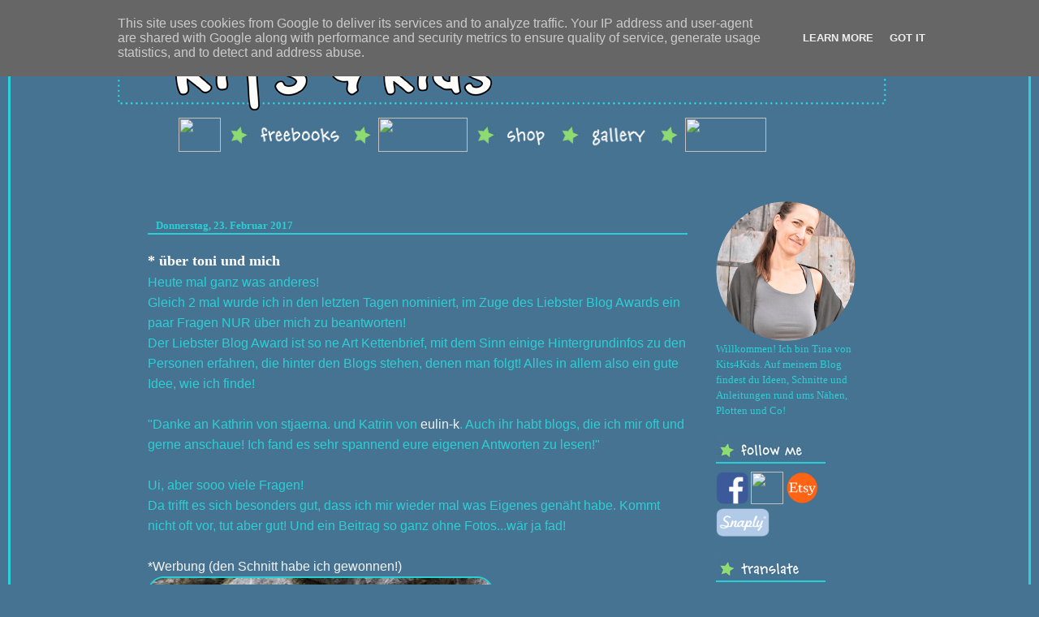

--- FILE ---
content_type: text/html; charset=UTF-8
request_url: https://www.kits4kids.at/2017/02/uber-toni-und-mich.html
body_size: 23423
content:
<html dir='ltr' xmlns='http://www.w3.org/1999/xhtml' xmlns:b='http://www.google.com/2005/gml/b' xmlns:data='http://www.google.com/2005/gml/data' xmlns:expr='http://www.google.com/2005/gml/expr'>
<head>
<link href='https://www.blogger.com/static/v1/widgets/2944754296-widget_css_bundle.css' rel='stylesheet' type='text/css'/>
<meta content='Ein Nähblog mit vielen Ideen, Anleitungen und Freebooks rund ums Kind. Nähen, Basteln, Selbermachen!' name='description'/>
<TITLE>Kits 4 Kids: Einfach Selbermachen
</TITLE>
<meta content='text/html; charset=UTF-8' http-equiv='Content-Type'/>
<meta content='blogger' name='generator'/>
<link href='https://www.kits4kids.at/favicon.ico' rel='icon' type='image/x-icon'/>
<link href='https://www.kits4kids.at/2017/02/uber-toni-und-mich.html' rel='canonical'/>
<link rel="alternate" type="application/atom+xml" title="kits 4 kids - Atom" href="https://www.kits4kids.at/feeds/posts/default" />
<link rel="alternate" type="application/rss+xml" title="kits 4 kids - RSS" href="https://www.kits4kids.at/feeds/posts/default?alt=rss" />
<link rel="service.post" type="application/atom+xml" title="kits 4 kids - Atom" href="https://www.blogger.com/feeds/2707799606170745730/posts/default" />

<link rel="alternate" type="application/atom+xml" title="kits 4 kids - Atom" href="https://www.kits4kids.at/feeds/3363981623590788476/comments/default" />
<!--Can't find substitution for tag [blog.ieCssRetrofitLinks]-->
<link href='https://blogger.googleusercontent.com/img/b/R29vZ2xl/AVvXsEgmPChLuC-qa69I60_ab5AV23NrE_e8yTw-LJBuAExnxW-HvaUSau4XQmxjYi9JC8xgnHq2A9UNY8tpK3d6WZ65Wj-E6pV6v5LKfVRyiQu5YXci03o3GNftFVVPoJvDBFvSTEJOVGaWqIw/s640/kits4kids-%25C3%25BCbertoniundmich-14.jpg' rel='image_src'/>
<meta content='Toni von Milchmonster, Liebster Blog Award' name='description'/>
<meta content='https://www.kits4kids.at/2017/02/uber-toni-und-mich.html' property='og:url'/>
<meta content='* über toni und mich' property='og:title'/>
<meta content='Toni von Milchmonster, Liebster Blog Award' property='og:description'/>
<meta content='https://blogger.googleusercontent.com/img/b/R29vZ2xl/AVvXsEgmPChLuC-qa69I60_ab5AV23NrE_e8yTw-LJBuAExnxW-HvaUSau4XQmxjYi9JC8xgnHq2A9UNY8tpK3d6WZ65Wj-E6pV6v5LKfVRyiQu5YXci03o3GNftFVVPoJvDBFvSTEJOVGaWqIw/w1200-h630-p-k-no-nu/kits4kids-%25C3%25BCbertoniundmich-14.jpg' property='og:image'/>
<title>kits 4 kids: * über toni und mich</title>
<style id='page-skin-1' type='text/css'><!--
/*
----------------------------------------------- */
#navbar-iframe {
display: none !important;
}
/* Variable definitions
====================
<Variable name="bgcolor" description="Page Background Color"
type="color" default="#fff">
<Variable name="textcolor" description="Text Color"
type="color" default="#333">
<Variable name="linkcolor" description="Link Color"
type="color" default="#58a">
<Variable name="pagetitlecolor" description="Blog Title Color"
type="color" default="#666">
<Variable name="descriptioncolor" description="Blog Description Color"
type="color" default="#999">
<Variable name="titlecolor" description="Post Title Color"
type="color" default="#c60">
<Variable name="bordercolor" description="Border Color"
type="color" default="#fff">
<Variable name="sidebarcolor" description="Sidebar Title Color"
type="color" default="#999">
<Variable name="sidebartextcolor" description="Sidebar Text Color"
type="color" default="#666">
<Variable name="visitedlinkcolor" description="Visited Link Color"
type="color" default="#999">
<Variable name="bodyfont" description="Text Font"
type="font" default="normal normal 100% Georgia, Serif">
<Variable name="headerfont" description="Sidebar Title Font"
type="font"
default="normal normal 78% 'Trebuchet MS',Trebuchet,Arial,Verdana,Sans-serif">
<Variable name="pagetitlefont" description="Blog Title Font"
type="font"
default="normal normal 200% Arial, Serif">
<Variable name="descriptionfont" description="Blog Description Font"
type="font"
default="normal normal 78% 'Trebuchet MS', Trebuchet, Arial, Verdana, Sans-serif">
<Variable name="postfooterfont" description="Post Footer Font"
type="font"
default="normal normal 78% 'Comic Sans MS', Trebuchet, Arial, Verdana, Sans-serif">
<Variable name="startSide" description="Side where text starts in blog language"
type="automatic" default="left">
<Variable name="endSide" description="Side where text ends in blog language"
type="automatic" default="right">
*/
body {
-moz-background-clip:border;
-moz-background-inline-policy:continuous;
-moz-background-origin:padding;
background:#467392 none repeat scroll 0 0;
border:3px solid #2dced4;
margin:10px;
margin-right:10px;
color:#2dced4;
font-family:Verdana;
font-size:small;
font-size-adjust:none;
font-stretch:normal;
font-style:normal;
font-variant:normal;
font-weight:normal;
line-height:normal;
text-align:center;
}
a:link {
color:#2dced4;
text-decoration:none;
}
a:visited {
color:#ffffff;
text-decoration:none;
}
a:hover {
color:#ffffff;
text-decoration:underline;
}
a img {
border-width:0;
}
#header-wrapper {
-moz-background-clip:border;
-moz-background-inline-policy:continuous;
-moz-background-origin:padding;
background:transparent url(https://speed4fun.lima-city.de/header20.jpg) repeat scroll center bottom;
height:220px;
margin:0px;
width:954px;
}
#header-inner {
background-position:center center;
margin-left:auto;
margin-right:auto;
}
#header {
color:#467392;
margin:0;
font-size:10%;
text-align:center;
}
#header h1 {
font-family:Verdana;
font-size:200%;
font-size-adjust:none;
font-stretch:normal;
font-style:normal;
font-variant:normal;
font-weight:normal;
letter-spacing:-1px;
line-height:normal;
margin:5px 5px 0;
padding:2px 681px 6em 197px;
text-transform:none;
}
#header a {
color:#467392;
text-decoration:none;
}
#header a:hover {
color:#467392;
}
#header img {
border:1px solid #CCCCCC;
padding:1px;
margin-left:auto;
margin-right:auto;
}
#outer-wrapper {
font-family:Verdana;
font-size:100%;
font-size-adjust:none;
font-stretch:normal;
font-style:normal;
font-variant:normal;
font-weight:normal;
line-height:normal;
margin:0 auto;
text-align:left;
width:1000px;
}
#main-wrapper {
float:left;
margin-left:5px;
margin-top:-20px;
overflow:hidden;
width:665px;
word-wrap:break-word;
}
#sidebar-wrapper {
border-left:1px solid #467392;
float:right;
margin-right:25px;
margin-top:-10px;
overflow:hidden;
padding-left:5px;
padding-top:20;
width:180px;
word-wrap:break-word;
}
h2 {
color:#467392;
border-bottom:2px solid #2bced4;
padding:2px;
font-family:Verdana;
font-size:14px;
font-size-adjust:none;
font-stretch:normal;
font-style:normal;
font-variant:normal;
font-weight:bold;
line-height:1.4em;
margin:0em 0 0.75em;
text-transform:none;
}
h2.date-header {
-moz-background-clip:border;
-moz-background-inline-policy:continuous;
-moz-background-origin:padding;
background:#467392 none repeat scroll 0 0;
color:#2bced4;
font-size:13px;
margin:0.75em 0;
padding-bottom:0px;
padding-left:10px;
padding-top:31px;
margin:1.5em 0 2px;
}
.post {
margin-bottom:0px;
padding-bottom:1em;
}
.post h3 {
color:#ffffff;
font-family:Verdana;
font-size:18px;
font-weight:bold;
line-height:1.4em;
margin-bottom:0px;
margin-top:20px;
padding:0 0 1px;
}
.post h3 a, .post h3 a:visited, .post h3 strong {
color:#ffffff;
display:block;
font-weight:bold;
text-decoration:none;
}
.post h3 strong, .post h3 a:hover {
color:#ffffff;
}
.post-body {
font-family:Verdana;
font-size:16px;
line-height:1.6em;
margin:0 0 0em;
}
.post-body blockquote {
line-height:0em;
}
.post-footer {
-moz-background-clip:border;
-moz-background-inline-policy:continuous;
-moz-background-origin:padding;
background:#467392 none repeat scroll 0 0;
color:#ffffff;
font-family:Verdana;
font-size:12px;
font-size-adjust:none;
font-stretch:normal;
font-style:normal;
font-variant:normal;
font-weight:normal;
letter-spacing:0.1em;
line-height:1.4em;
margin:0px 0;
padding-bottom:0px;
padding-left:10px;
padding-top:0px;
text-transform:none;
}
.comment-link {
margin-left:0px;
}
.post img {
-moz-border-radius:20px;
-webkit-border-radius:20px;
border:2px solid #2bced4;
padding:0px;
}
.post blockquote {
font-family:Verdana;
font-style:italic;
margin:1em 20px;
}
.post blockquote p {
margin:0.75em 0;
}
.comment-author {
}
#comments h4 {
color:#2bced4;
font-weight:bold;
letter-spacing:0.2em;
line-height:1.4em;
margin:0 0;
text-transform:none;
}
#comments-block {
line-height:1.6em;
margin:1em 0 1.5em;
}
#comments-block .comment-author {
border:1px solid #467392;
font-size:15px;
font-weight:normal;
margin-right:10px;
padding:5px;
}
#comments .blogger-comment-icon, .blogger-comment-icon {
-moz-background-clip:border;
-moz-background-inline-policy:continuous;
-moz-background-origin:padding;
background:#467392 none repeat scroll 0 0;
border-color:#467392;
border-style:solid;
border-width:2px 1px 1px;
line-height:16px;
padding:5px;
}
#comments-block .comment-body {
border-left:1px solid #467392;
border-right:1px solid #467392;
margin-left:0;
margin-right:20px;
padding:7px;
}
#comments-block .comment-footer {
border-bottom:1px solid #467392;
border-left:1px solid #467392;
border-right:1px solid #467392;
font-size:11px;
line-height:1.4em;
margin:-0.25em 20px 2em 0;
padding:5px;
text-transform:none;
}
#comments-block .comment-body p {
margin:0 0 0.75em;
}
.deleted-comment {
color:gray;
font-style:italic;
}
#blog-pager-newer-link {
float:left;
}
#blog-pager-older-link {
float:right;
}
#blog-pager {
text-align:center;
}
.feed-links {
clear:both;
line-height:2.5em;
}
.sidebar {
color:#2dced4;
line-height:1.5em;
}
.sidebar ul {
list-style-image:none;
list-style-position:outside;
list-style-type:none;
margin:0;
padding:0;
}
.sidebar li {
line-height:1.5em;
margin:0;
padding:0 0 0.25em 15px;
text-indent:-15px;
}
.sidebar .widget, .main .widget {
margin:0 0 0em;
padding:0 0 1.5em;
}
.main .Blog {
border-bottom-width:0;
}
.profile-img {
border:1px solid #CCCCCC;
float:left;
margin:0 5px 5px 0;
padding:4px;
}
.profile-data {
color:#ffffff;
font-family:'Trebuchet MS',Trebuchet,Arial,Verdana,Sans-serif;
font-size:78%;
font-size-adjust:none;
font-stretch:normal;
font-style:normal;
font-variant:normal;
font-weight:bold;
letter-spacing:0.1em;
line-height:1.6em;
margin:0;
text-transform:uppercase;
}
.profile-datablock {
margin:0.5em 0;
}
.profile-textblock {
line-height:1.6em;
margin:0.5em 0;
}
.profile-link {
font-family:'Trebuchet MS',Trebuchet,Arial,Verdana,Sans-serif;
font-size:78%;
font-size-adjust:none;
font-stretch:normal;
font-style:normal;
font-variant:normal;
font-weight:normal;
letter-spacing:0.1em;
line-height:normal;
text-transform:uppercase;
}
#content-wrapper {
-moz-background-clip:border;
-moz-background-inline-policy:continuous;
-moz-background-origin:padding;
background:#467392 none repeat scroll 0 0;
margin:0 auto 0 37px;
width:910px;
}
#menu {
height:42px;
margin-top:96px;
overflow:hidden;
padding:0 0 1px 70px;
}
#menu li {
display:inline;
}
#menu img {
float:left;
}
#rss {
height:58px;
margin-left:850px;
position:absolute;
}
#footer {
background-image:url(https://speed4fun.lima-city.de/footer.jpg);
background-position:left top;
background-repeat:no-repeat;
color:#467392;
font-family:Tahoma,sans-serif;
font-size:11px;
height:150px;
position:absolute;
width:1000px;
}
#footer p {
font-family:arial;
padding:82px 0 0 63px;
text-align:left;
width:100%;
}
#footer p a {
color:#467392;
text-decoration:none;
}
#footer p a:visited {
text-decoration:none;
}
#footer p a:hover {
text-decoration:none;
}
#posts {
color:#467392;
float:left;
font-family:Arial,Helvetica,sans-serif;
font-size:11px;
padding:0 44px 0 0;
width:532px;
}
#search input {
border:0 none;
color:#467392;
float:left;
font-family:Arial,Helvetica,sans-serif;
font-size:12px;
height:30px;
line-height:15px;
margin:50px 0 0 69px;
padding:3px 0 0 5px;
width:169px;
}
#search a {
display:block;
float:left;
margin:50px 0 0 2px;
}
#BlogArchive1 h2{
background: #467392 url(https://speed4fun.lima-city.de/stern-archive.jpg) no-repeat;
height:30px;
width:140px;
}
#BlogList1 h2{
background: #467392 url(https://speed4fun.lima-city.de/stern-list.jpg) no-repeat;
height:30px;
width:131px;
}
#Translate1 h2{
background: #467392 url(https://speed4fun.lima-city.de/stern-translate.jpg) no-repeat;
height:30px;
width:131px;
}
#HTML2 h2{
background: #467392 url(https://speed4fun.lima-city.de/stern-followme.jpg) no-repeat;
height:30px;
width:131px;
}
#FeaturedPost1 h2{
background: #467392 url(https://speed4fun.lima-city.de/stern-postoftheday.jpg) no-repeat;
height:30px;
width:155px;
}
#BlogSearch1 h2{
background: #467392 url(https://speed4fun.lima-city.de/stern-suche1x.jpg) no-repeat;
height:30px;
width:131px;
}
#Label1 h2{
background: #467392 url(https://speed4fun.lima-city.de/stern-labelsx.jpg) no-repeat;
height:30px;
width:140px;
}

--></style>
<meta content='Toni von Milchmonster, Liebster Blog Award' name='description'/>
<meta content='Toni von Milchmonster, Liebster Blog Award' name='keywords'/>
<meta content='FOLLOW,INDEX' name='robots'/>
<link href='https://www.blogger.com/dyn-css/authorization.css?targetBlogID=2707799606170745730&amp;zx=a093dac4-50b9-427a-8308-c2d09137e727' media='none' onload='if(media!=&#39;all&#39;)media=&#39;all&#39;' rel='stylesheet'/><noscript><link href='https://www.blogger.com/dyn-css/authorization.css?targetBlogID=2707799606170745730&amp;zx=a093dac4-50b9-427a-8308-c2d09137e727' rel='stylesheet'/></noscript>
<meta name='google-adsense-platform-account' content='ca-host-pub-1556223355139109'/>
<meta name='google-adsense-platform-domain' content='blogspot.com'/>

<script type="text/javascript" language="javascript">
  // Supply ads personalization default for EEA readers
  // See https://www.blogger.com/go/adspersonalization
  adsbygoogle = window.adsbygoogle || [];
  if (typeof adsbygoogle.requestNonPersonalizedAds === 'undefined') {
    adsbygoogle.requestNonPersonalizedAds = 1;
  }
</script>


</head>
<body>
<div id='outer-wrapper'><div id='wrap2'>
<!-- skip links for text browsers -->
<span id='skiplinks' style='display:none;'>
<a href='#main'>skip to main </a> |
      <a href='#sidebar'>skip to sidebar</a>
</span>
<div id='header-wrapper'>
<div class='header section' id='header'><div class='widget Header' data-version='1' id='Header1'>
<div id='header-inner'>
<div class='titlewrapper'>
<h1 class='title'>
<a href='https://www.kits4kids.at/'>
kits 4 kids
</a>
</h1>
</div>
<div class='descriptionwrapper'>
<p class='description'><span>einfach selbermachen</span></p>
</div>
</div>
</div></div>
<ul id='menu'>
<li><a href='' title=''><img alt='' height='42' src='https://speed4fun.lima-city.de/leer.jpg' width='10'/></a></li>
<li><a Title='blog' href='https://www.kits4kids.at/' title='blog'><img alt='' height='42' src='https://speed4fun.lima-city.de/blog.jpg' width='52'/></a></li>
<li><a Title='' title=''><img alt='' height='42' src='https://speed4fun.lima-city.de/stern3x.jpg' width='42'/></a></li>
<li><a href='https://www.kits4kids.at/p/tutorials.html' title='freebooks'><img alt='' height='42' src='https://speed4fun.lima-city.de/freebooks.jpg' width='110'/></a></li>
<li><a Title='' title=''><img alt='' height='42' src='https://speed4fun.lima-city.de/stern3x.jpg' width='42'/></a></li>
<li><a href='https://www.kits4kids.at/p/lookbooks.html' title='lookbooks'><img alt='' height='42' src='https://speed4fun.lima-city.de/lookbooks.jpg' width='110'/></a></li>
<li><a Title='' title=''><img alt='' height='42' src='https://speed4fun.lima-city.de/stern3x.jpg' width='42'/></a></li>
<li><a href='https://www.kits4kids.at/p/ebooks.html' title='shop'><img alt='' height='42' src='https://speed4fun.lima-city.de/shop1.jpg' width='62'/></a></li>
<li><a Title='' title=''><img alt='' height='42' src='https://speed4fun.lima-city.de/stern3x.jpg' width='42'/></a></li>
<li><a href='https://www.kits4kids.at/p/gallery.html' title='gallery'><img alt='' height='42' src='https://speed4fun.lima-city.de/gallery.jpg' width='80'/></a></li>
<li><a Title='' title=''><img alt='' height='42' src='https://speed4fun.lima-city.de/stern3x.jpg' width='42'/></a></li>
<li><a href='https://www.kits4kids.at/p/kontakt.html' title='about me'><img alt='' height='42' src='https://speed4fun.lima-city.de/aboutme.jpg' width='100'/></a></li>
</ul>
<div id='rss'>
</div>
<div id='search'></div>
</div>
<div id='content-wrapper'>
<div id='crosscol-wrapper' style='text-align:center'>
<div class='crosscol no-items section' id='crosscol'></div>
</div>
<div id='main-wrapper'>
<div class='main section' id='main'><div class='widget Blog' data-version='1' id='Blog1'>
<div class='blog-posts hfeed'>
<!--Can't find substitution for tag [defaultAdStart]-->
<h2 class='date-header'>Donnerstag, 23. Februar 2017</h2>
<div class='post hentry'>
<a name='3363981623590788476'></a>
<h3 class='post-title entry-title'>
<a href='https://www.kits4kids.at/2017/02/uber-toni-und-mich.html'>* über toni und mich</a>
</h3>
<div class='post-header-line-1'></div>
<div class='post-body entry-content'>
<div>
<span style="font-family: &quot;verdana&quot; , sans-serif;">Heute mal ganz was anderes!&nbsp;</span></div>
<span style="font-family: &quot;verdana&quot; , sans-serif;">Gleich 2 mal wurde ich in den letzten Tagen nominiert, im Zuge des Liebster Blog Awards ein paar Fragen NUR über mich zu beantworten!&nbsp;</span><br />
<span style="font-family: &quot;verdana&quot; , sans-serif;"><span style="font-family: &quot;verdana&quot; , sans-serif;">Der Liebster Blog Award ist so ne Art Kettenbrief, mit dem Sinn&nbsp;</span>einige Hintergrundinfos zu den Personen erfahren, die hinter den Blogs stehen, denen man folgt! Alles in allem also ein gute Idee, wie ich finde!</span><br />
<span style="font-family: &quot;verdana&quot; , sans-serif;"><br />"Danke an Kathrin von&nbsp;</span><span style="color: #f3f3f3; font-family: &quot;verdana&quot; , sans-serif;"><a href="https://stjaernablog.wordpress.com/" target="_blank">stjaerna.</a></span><span style="font-family: &quot;verdana&quot; , sans-serif;">&nbsp;und Katrin von <a href="http://eulin-k.blogspot.com/" target="_blank"><span style="color: #f3f3f3;">eulin-k</span></a>. Auch ihr habt blogs, die ich mir oft und gerne anschaue! Ich fand es sehr spannend eure eigenen Antworten zu lesen!"</span><br />
<br />
<span style="font-family: &quot;verdana&quot; , sans-serif;">Ui, aber sooo viele Fragen!&nbsp;</span><br />
<span style="font-family: &quot;verdana&quot; , sans-serif;">Da trifft es sich besonders gut, dass ich mir wieder mal was Eigenes genäht habe. Kommt nicht oft vor, tut aber gut! Und ein Beitrag so ganz ohne Fotos...wär ja fad!</span><br />
<span style="font-family: &quot;verdana&quot; , sans-serif;"><br /></span>
<span style="color: #f3f3f3; font-family: &quot;verdana&quot; , sans-serif;">*Werbung (den Schnitt habe ich gewonnen!)</span><br />
<div class="separator" style="clear: both; text-align: center;">
<a href="https://blogger.googleusercontent.com/img/b/R29vZ2xl/AVvXsEgmPChLuC-qa69I60_ab5AV23NrE_e8yTw-LJBuAExnxW-HvaUSau4XQmxjYi9JC8xgnHq2A9UNY8tpK3d6WZ65Wj-E6pV6v5LKfVRyiQu5YXci03o3GNftFVVPoJvDBFvSTEJOVGaWqIw/s1600/kits4kids-%25C3%25BCbertoniundmich-14.jpg" imageanchor="1" style="clear: left; float: left; margin-bottom: 1em; margin-right: 1em;"><img border="0" height="640" src="https://blogger.googleusercontent.com/img/b/R29vZ2xl/AVvXsEgmPChLuC-qa69I60_ab5AV23NrE_e8yTw-LJBuAExnxW-HvaUSau4XQmxjYi9JC8xgnHq2A9UNY8tpK3d6WZ65Wj-E6pV6v5LKfVRyiQu5YXci03o3GNftFVVPoJvDBFvSTEJOVGaWqIw/s640/kits4kids-%25C3%25BCbertoniundmich-14.jpg" width="422" /></a></div>
<div class="separator" style="clear: both;">
<span style="font-family: &quot;verdana&quot; , sans-serif;">Genäht habe ich ENDLICH die Toni von Milchmonster! "Endlich" aus dem Grund, weil ich ja das Schnittmuster letztes Jahr bei&nbsp;<a href="http://h-mundc.blogspot.co.at/2016/08/wiederholungstater-sew-along-hosen.html" target="_blank"><span style="color: #f3f3f3;">Mariettas Wiederholungstätern</span></a>&nbsp;gewonnen habe.&nbsp;</span></div>
<div class="separator" style="clear: both;">
<span style="font-family: &quot;verdana&quot; , sans-serif;">Ursprünglich wollte ich ja daraus ein Sommerkleid nähen, es hat mich aber einfach nie ein Stoff angesprungen und hat gerufen: Näh mich! Zudem bin ich eigentlich ein Kleid-über-Hosen-Träger und der schwingende Rock passte mir da im Winter auch irgendwie nicht über ne Jeans!&nbsp;</span></div>
<div class="separator" style="clear: both;">
<span style="font-family: &quot;verdana&quot; , sans-serif;">Daher *hüstel* ein bisschen musste ich den Schnitt doch anpassen, also weniger schwingend und den Streifenteil viel weiter unten! Sonst ist aber alles gleich: Oberteil, Länge, Ärmelbündchen...echt ein genialer und passender Basis-schnitt! &nbsp;</span></div>
<div class="separator" style="clear: both;">
<span style="font-family: &quot;verdana&quot; , sans-serif;">Er gefällt mir so gut, dass ich mich frage, warum ich erst jetzt dieses tolle Kleid aus Sweat nähe, wenn der Winter schon fast wieder vorbei ist?</span></div>
<div class="separator" style="clear: both; text-align: center;">
<a href="https://blogger.googleusercontent.com/img/b/R29vZ2xl/AVvXsEiFbNzOv_4vELA2pbwXP42pC40hGXKnMj5AO2jvMqQptdCJ9WaeIrhfa60GpWNRoeieIjUPq96eCMgtRNXXPG2ei4VFxodpvonb0LK840GJZ4Dr5IkFB60yMzqGZCgbpzOUikt_p4PoOY0/s1600/kits4kids-%25C3%25BCbertoniundmich-02.jpg" imageanchor="1" style="clear: left; float: left; margin-bottom: 1em; margin-right: 1em;"><img border="0" height="640" src="https://blogger.googleusercontent.com/img/b/R29vZ2xl/AVvXsEiFbNzOv_4vELA2pbwXP42pC40hGXKnMj5AO2jvMqQptdCJ9WaeIrhfa60GpWNRoeieIjUPq96eCMgtRNXXPG2ei4VFxodpvonb0LK840GJZ4Dr5IkFB60yMzqGZCgbpzOUikt_p4PoOY0/s640/kits4kids-%25C3%25BCbertoniundmich-02.jpg" width="420" /></a></div>
<div class="separator" style="clear: both;">
<span style="font-family: &quot;verdana&quot; , sans-serif;">Die ganzen Schleifchen mussten irgendwie sein.&nbsp;</span></div>
<div class="separator" style="clear: both;">
<span style="font-family: &quot;verdana&quot; , sans-serif;">Schlicht ginge auch, aber so ist&#180;s noch besser, oder?</span></div>
<div class="separator" style="clear: both; text-align: center;">
<a href="https://blogger.googleusercontent.com/img/b/R29vZ2xl/AVvXsEj_j0zhNTbx139WpP91KSGlRBGIVbMTtGVqkzbzbQ1KwUgiVolY5M6rDJLntUGEQu6ghuL8-yG1uMGTcoDGIhyQtBxBJlmhaYOAYYBbIhManTKUaa2Op6jpa7IwbYqNB3B9Yy4XI-Vw4X0/s1600/kits4kids-%25C3%25BCbertoniundmich-15.jpg" imageanchor="1" style="clear: left; float: left; margin-bottom: 1em; margin-right: 1em;"><img border="0" height="640" src="https://blogger.googleusercontent.com/img/b/R29vZ2xl/AVvXsEj_j0zhNTbx139WpP91KSGlRBGIVbMTtGVqkzbzbQ1KwUgiVolY5M6rDJLntUGEQu6ghuL8-yG1uMGTcoDGIhyQtBxBJlmhaYOAYYBbIhManTKUaa2Op6jpa7IwbYqNB3B9Yy4XI-Vw4X0/s640/kits4kids-%25C3%25BCbertoniundmich-15.jpg" width="420" /></a></div>
<div class="separator" style="clear: both; text-align: center;">
</div>
<div class="separator" style="clear: both; text-align: center;">
<a href="https://blogger.googleusercontent.com/img/b/R29vZ2xl/AVvXsEiTV-apqptSgqucwYVG3n3NTE7XG0wG8S9sWNLnoEA384-4pzutBruUvt_bw9ewmhbwex8yrVie6Em9rgAKLz4wvPg4PKQ1wtsAUJNPpSL0E-PSENuDOxl2ZILADxAA6OIaeOv-23Lckrs/s1600/kits4kids-%25C3%25BCbertoniundmich-08.jpg" imageanchor="1" style="clear: left; float: left; margin-bottom: 1em; margin-right: 1em;"><img border="0" height="640" src="https://blogger.googleusercontent.com/img/b/R29vZ2xl/AVvXsEiTV-apqptSgqucwYVG3n3NTE7XG0wG8S9sWNLnoEA384-4pzutBruUvt_bw9ewmhbwex8yrVie6Em9rgAKLz4wvPg4PKQ1wtsAUJNPpSL0E-PSENuDOxl2ZILADxAA6OIaeOv-23Lckrs/s640/kits4kids-%25C3%25BCbertoniundmich-08.jpg" width="420" /></a></div>
<div class="separator" style="clear: both; text-align: center;">
</div>
<div class="separator" style="clear: both; text-align: center;">
</div>
<div style="text-align: start;">
<span style="text-align: center;"><span style="font-family: &quot;verdana&quot; , sans-serif;">Soviel zur neuen Toni!&nbsp;</span></span></div>
<div style="text-align: start;">
<span style="font-family: &quot;verdana&quot; , sans-serif; text-align: center;">Und falls ihr immer schon mal mehr über mich wissen wolltet, los geht's! Die Fragen der Mädels sind etwas gemixt, ein paar waren ja ähnlich!</span></div>
<span style="font-family: &quot;verdana&quot; , sans-serif;"><br /></span><span style="font-family: &quot;verdana&quot; , sans-serif;"><b>Wann und weshalb hast du entschieden, einen Blog zu starten?</b></span><br />
<span style="font-family: &quot;verdana&quot; , sans-serif;">Seit ich denken kann, bin ich auf der Suche nach Ideen zum Selbermachen.&nbsp;</span><br />
<span style="font-family: &quot;verdana&quot; , sans-serif;">Mein Blog sollte ursprünglich sowas sein wie ein&nbsp;Tagebuch&nbsp;meiner Ideen, auch für mich selbst. Da ein Teil meiner Familie recht weit weg wohnt, fand ich die Idee gut einen Blog zu starten, den man jederzeit anschauen kann!&nbsp;</span><span style="font-family: &quot;verdana&quot; , sans-serif;">Alles begann im Fasching vor 2 Jahren :-)!</span><br />
<span style="font-family: &quot;verdana&quot; , sans-serif;"><br /><b>Wie bist du zu deinem Blognamen gekommen und was bedeutet er?</b></span><br />
<span style="font-family: &quot;verdana&quot; , sans-serif;">Mein Blog sollte immer auch andere zum Nachmachen inspirieren und "Anleiten". "Kit" bedeutet ja auf englisch unter anderem "Anleitung", und da ich momentan fast nur für meine "Kids" nähe und werkle, erklärt sich der Name von selbst! Den Aliasnamen "Kiki" verwende ich schon ganz lange! Weiß nicht mehr, wie der entstanden ist!</span><br />
<div>
<span style="font-family: &quot;verdana&quot; , sans-serif;"></span><span style="font-family: &quot;verdana&quot; , sans-serif;"><br /><b>Wo suchst du deine Inspirationen für Schnitte, Farben und Details deiner Nähprojekte?</b></span><br />
<span style="font-family: &quot;verdana&quot; , sans-serif;">Meistens bediene ich mich des www, surfe auf anderen Blogs oder schaue mir Zeitschriften an. Oft fliegen mir die Ideen aber auch im Alltag mit den Kindern zu. Vieles kommt von selbst, ich verfolge da eigentlich keinen Plan!&nbsp;</span><br />
<span style="font-family: &quot;verdana&quot; , sans-serif;"><br /><b>Welches ist dein absolutes Lieblingsschnittmuster?</b></span></div>
<div>
<span style="font-family: &quot;verdana&quot; , sans-serif;">Meine Lieblingsschnittmuster sind eigentlich die, bei denen ich vorher schon sicher sein kann, dass sie nachher passen, und die sich auch super als Basisschnitte für eigenen Ideen eignen! Da kommen mehrere in Frage, jedoch vor allem jene von Schnabelina&nbsp;oder Klimperklein! Und jetzt die Toni von Milchmonster :-)</span><br />
<span style="font-family: &quot;verdana&quot; , sans-serif;"><br /><b>Was und für wen nähst du am liebsten?</b></span><br />
<div>
<span style="font-family: &quot;verdana&quot; , sans-serif;">Ganz klar, am liebsten nähe ich für meine Kinder! Allerdings ist für mich Kleidung zwar lustig, aber eher zweitrangig! Am allerliebsten nähe ich "</span><a href="http://www.kits4kids.at/p/was-kinder-brauchen.html" style="font-family: verdana, sans-serif;"><span style="color: #f3f3f3;">Was Kinder brauchen</span></a><span style="font-family: &quot;verdana&quot; , sans-serif;">" und "</span><a href="http://www.kits4kids.at/p/kostume.html" style="font-family: verdana, sans-serif;"><span style="color: #f3f3f3;">Kostüme</span></a><span style="font-family: &quot;verdana&quot; , sans-serif;">"!&nbsp;</span></div>
<div>
</div>
<span style="font-family: &quot;verdana&quot; , sans-serif;"><b><br /><span style="font-family: &quot;verdana&quot; , sans-serif;">Auf welches deiner Werke bist du ganz besonders stolz?</span></b></span><br />
<span style="font-family: &quot;verdana&quot; , sans-serif;">Die Werke nach eigenen Ideen und Schnitten liebe ich natürlich am meisten. Und davon lustigerweise die wenigen, die für mich selbst waren und sich einfach als superpraktisch erwiesen haben (z.B. die&nbsp;</span><span style="font-family: &quot;verdana&quot; , sans-serif;">"</span><a href="http://www.kits4kids.at/2016/04/die-tolle-rolle-und-ich.html" style="font-family: verdana, sans-serif;"><span style="color: #f3f3f3;">Tolle Rolle</span></a><span style="font-family: &quot;verdana&quot; , sans-serif;">").&nbsp;</span><br />
<br /></div>
<div>
<span style="font-family: &quot;verdana&quot; , sans-serif;"><b>Auf welches Werkzeug oder Hilfsmittel deiner Nähkiste möchtest du nie mehr verzichten?</b></span><br />
<span style="font-family: &quot;verdana&quot; , sans-serif;">Auftrenner (!), Wonderclips, Stylefix</span><br />
<span style="font-family: &quot;verdana&quot; , sans-serif;"><br /></span><span style="font-family: &quot;verdana&quot; , sans-serif;"><b>Hast du einen Trick beim Nähen, den du immer wieder anwendest?</b></span><br />
<span style="font-family: &quot;verdana&quot; , sans-serif;">Ich bin im "richtigen" Leben eher ein chaotischer Mensch! Beim Nähen werde ich aber immer relativ gelassen, auch wenn ich es natürlich oft kaum erwarten kann, bis das Ding fertig ist. Aber die Erfahrung hat gezeigt: Lieber einmal vornähen oder nochmal auftrennen, bevor es nachher in der Tonne landet! Ich verwende sogar oft ein Bügeleisen! (Das ist allein aus dem Grund bemerkenswert, weil ich es fast ausschließlich zum Nähen verwende, mein Mann muß sich mit knitterfreien Hemden begnügen, hihi!!)</span><br />
<span style="font-family: &quot;verdana&quot; , sans-serif;">Damit mir nicht fad wird, ist mir außerdem Abwechslung das liebste, ich nähe selten dasselbe Projekt zweimal!&nbsp;</span><br />
<span style="font-family: &quot;verdana&quot; , sans-serif;"><b><br />Mit welchem Material arbeitest du am liebsten und warum?</b></span><br />
<span style="font-family: &quot;verdana&quot; , sans-serif;">Da gibt es keine bestimmte Präferenz. Eigentlich ist das Muster und der Griff für mich entscheidend und für welches Projekt es gedacht ist! Toll, daß es für Kinderkleidung mittlerweile viel Bio-qualität gibt!&nbsp;</span><br />
<span style="font-family: &quot;verdana&quot; , sans-serif;"><br /></span><span style="font-family: &quot;verdana&quot; , sans-serif;"><b>Was machst du besonders gerne beim Nähen?</b></span></div>
<div>
<span style="font-family: &quot;verdana&quot; , sans-serif;">Ich weiß nicht so genau wie die Frage gemeint ist. Wenn damit gemeint ist, ob ich Musik, einen Kaffee oder sowas dazu brauche: Nein! Beim Nähen tauche ich ein in eine andere Welt!&nbsp;</span></div>
<div>
<span style="font-family: &quot;verdana&quot; , sans-serif;">Was das Nähen selbst betrifft: Ich versuche eigentlich immer eigene Ideen einzubringen, darum machen eigene Schnitte auch am meisten Spaß!&nbsp;</span><br />
<div style="text-align: center;">
<span style="color: #222222; font-family: &quot;arial&quot; , &quot;tahoma&quot; , &quot;helvetica&quot; , &quot;freesans&quot; , sans-serif;"><span style="font-size: 13.2px;"><br /></span></span></div>
<span style="font-family: &quot;verdana&quot; , sans-serif;"><b>Gleicht dein Nähzimmer einer Stoffhandlung oder kaufst du Stoff nur für konkrete Projekte?</b></span><br />
<span style="font-family: &quot;verdana&quot; , sans-serif;">Meine Kinder lassen mir leider nur wenig Zeit für spontane Einkäufe im Stoffgeschäft. Daher kaufe ich doch meistens auf Vorrat! Also ich denke "Stoffchaos" triffts am ehesten :-)</span><br />
<span style="font-family: &quot;verdana&quot; , sans-serif;"><b><br />Kaufst du Stoffe und Nähzubehör eher online oder im Geschäft?</b></span><br />
<span style="font-family: &quot;verdana&quot; , sans-serif;">Beides. Lieber natürlich vor Ort, aber dann nur ohne Kinder :-)<br /><br /><b>Was steht auf deiner To do- Liste momentan ganz oben?</b></span><br />
<span style="font-family: &quot;verdana&quot; , sans-serif;">Faschingsumzugs-kostüme für meine Zwerge. Der ganze Kindergarten geht verkleidet, da machen wir natürlich mit!<br /><b><br />Was machst du, wenn du nicht gerade nähst?</b></span><br />
<span style="font-family: &quot;verdana&quot; , sans-serif;">Die meiste Zeit des Tages bin ich derzeit Mama! Wenn meine Kinder schlafen, trifft man mich meistens im Nähzimmer oder vorm Computer an. Natürlich muss man auch irgendwann selber schlafen :-) In letzter Zeit lese ich auch öfters wieder ein gutes Buch! Ganz ehrlich, mit 3 kleinen Kindern bleibt sonst einfach keine Zeit übrig!<br /><b><br />Wie bist du zum Nähen gekommen und wann?</b></span><br />
<span style="font-family: &quot;verdana&quot; , sans-serif;">Eine meiner&nbsp;liebsten Kindheitserinnerungen ist der Geruch beim Spielen mit Omas Knöpfen. Die alten Knöpfe rochen irgendwie so besonders! Sie&nbsp;war für mich&nbsp;die beste Schneiderin aller Zeiten! Schon früh war klar, dass ich in die kreative Richtung gehen will, deswegen bin ich auch Architektin geworden. Schon vor&nbsp;einigen&nbsp;Jahren habe&nbsp;ich nebenbei angefangen für Kinder zu nähen, mittlerweile hauptsächlich für meine eigenen. Nähen ist heute für mich weit mehr als ein Hobby, es ist eine Lebenseinstellung!&nbsp;</span><br />
<span style="font-family: &quot;verdana&quot; , sans-serif;"><b><br /></b></span><b><span style="font-family: &quot;verdana&quot; , sans-serif;">Hast du ein Fernziel im Bezug auf dein Handarbeiten?</span></b></div>
<div>
<span style="font-family: &quot;verdana&quot; , sans-serif;">Schon als ich mit dem Bloggen angefangen habe, hatte ich den Plan vielleicht mal mehr aus meinem Hobby zu machen. So einfach ist das hier in Österreich aber gar nicht, wie ich herausgefunden habe. Ich lass&#180;mich überraschen, Eile gibt&#180;s ja keine!&nbsp;</span><br />
<span style="font-family: &quot;verdana&quot; , sans-serif;"><br /></span><span style="font-family: &quot;verdana&quot; , sans-serif;"><b>Welches ist der schönste Ort an dem du je gewesen bist?</b></span><br />
<span style="font-family: &quot;verdana&quot; , sans-serif;">Urlaubsmässig war das auf jeden Fall ein kleines Häuschen auf einem riesigem Grundstück, das wir einmal in der Toscana gemietet haben. Italien, das ist meins! Ganz nah dran kommt aber auch mein Lieblings-stoffgeschäft, das ich zum Glück immer besuchen kann, wenn ich bei meinem Eltern in Kärnten bin: das&nbsp;<a href="http://happyhome-stoffe.at/" target="_blank"><span style="color: #f3f3f3;">Happy Home</span></a>!</span><br />
<span style="font-family: &quot;verdana&quot; , sans-serif;">&#8212;&#8212;&#8212;&#8212;&#8212;&#8212;&#8212;&#8212;&#8212;&#8212;&#8212;&#8212;&#8212;&#8212;&#8212;&#8212;</span><br />
<span style="font-family: &quot;verdana&quot; , sans-serif;"><br />So, ganz schön viel Text war das heute! Jetzt wisst ihr fast alles über mich, haha!</span><br />
<span style="font-family: &quot;verdana&quot; , sans-serif;"><br /></span><span style="font-family: &quot;verdana&quot; , sans-serif;">Hier kommen noch meine 3 Nominierungen:</span><br />
<span style="font-family: &quot;verdana&quot; , sans-serif;"><img src="https://blogger.googleusercontent.com/img/b/R29vZ2xl/AVvXsEjj9QJE2w8rcNzOZWfvXOWlqFQBTeG0FQNKhgj7-1MEHrCaN2iNI154mmqr0QcgWp_ZehlgP_J7ZVuiwk67XIyEFAoKcF5T23vsFSTtVkiEmC26Acg07fDAMJ01eYXhC7b-MCU2WOEjSxE/s1600/Download%5B1%5D.png" /></span><br />
<span style="font-family: &quot;verdana&quot; , sans-serif;">3 Blogs, die ich immer wieder gerne besuche und die hoffentlich noch nie nominiert wurden und soooo viel Fragen beantworten mussten! 3 Blogs, die es wert sind besucht zu werden! 1 Blog aus Österreich, 2 aus Deutschland</span><br />
<span style="font-family: &quot;verdana&quot; , sans-serif;"><br /><span style="color: #f3f3f3;"><span style="font-family: &quot;verdana&quot;;">Katharina von "<a href="http://zornbinkerl.blogspot.com/" target="_blank"><span style="color: #f3f3f3;">Zornbinkerl</span></a>"</span></span></span><br />
<span style="font-family: &quot;verdana&quot; , sans-serif;"><span style="color: #f3f3f3;"><span style="font-family: &quot;verdana&quot;;">Lilo von "<a href="http://verstrickt-und-zugenaeht.blogspot.de/" target="_blank"><span style="color: #f3f3f3;">Verstrickt und Zugenäht</span></a>"</span><br /><span style="font-family: &quot;verdana&quot;;">Daniela von " <a href="http://mamaslieblingsstueck.blogspot.com/" target="_blank"><span style="color: #f3f3f3;">Mamas Lieblingsstück</span></a>"</span></span></span><br />
<span style="font-family: &quot;verdana&quot; , sans-serif;"><span style="font-family: &quot;verdana&quot;;"><br /></span></span><span style="font-family: &quot;verdana&quot; , sans-serif;">Und folgende Fragen würde ich euch gerne stellen!</span><br />
<span style="font-family: &quot;verdana&quot; , sans-serif;">1. Wie würdest du dich in einem Satz beschreiben?</span><br />
<span style="font-family: &quot;verdana&quot;;">2. Wie bist du zum Nähen gekommen und wann?</span><br />
<span style="font-family: &quot;verdana&quot;;">3. Was hat sich in deinem Leben durchs Bloggen verändert?</span><br />
<span style="font-family: &quot;verdana&quot;;">4. Was machst du, wenn du nicht gerade nähst?</span><br />
<div>
<span style="font-family: &quot;verdana&quot; , sans-serif;">5. Was nähst du am liebsten und für wen?</span><br />
<span style="font-family: &quot;verdana&quot; , sans-serif;">6. Was steht auf deiner Nähliste ganz oben?</span></div>
<div>
<span style="font-family: &quot;verdana&quot; , sans-serif;">7. Wie lange liegt bei dir ein Stoff im Regal bis er vernäht wird?</span><br />
<span style="font-family: &quot;verdana&quot; , sans-serif;">8. Würdest du dich als ordentlich oder chaotisch bezeichnen?<br />9.&nbsp;</span><span style="font-family: &quot;verdana&quot; , sans-serif;">Was möchtest du dieses Jahr noch erledigen?</span><br />
<span style="font-family: &quot;verdana&quot; , sans-serif;">10.&nbsp;</span><span style="font-family: &quot;verdana&quot;;">Wie lautet dein Lebensmoto?</span><br />
<span style="font-family: &quot;verdana&quot;;">11. Österreich - was bedeutet das für dich?</span></div>
<br />
<span style="font-family: &quot;verdana&quot; , sans-serif;"></span><span style="font-family: &quot;verdana&quot; , sans-serif;">Die Regeln zum Liebster Award lauten:<br />&#8211; Verlinke, die Person, die Dich nominiert hat<br />&#8211; Beantworte die 11 an Dich gestellten Fragen<br />&#8211; Denke Dir selbst 11 Fragen aus<br />&#8211; Nominiere 3-11 Blogs, die weniger als 200 Follower haben<br />&#8211; Die Nominierten müssen über die Nominierungen informiert werden</span><br />
<span style="font-family: &quot;verdana&quot; , sans-serif;"><br /></span></div>
<div class="separator" style="clear: both; text-align: center;">
<a href="https://blogger.googleusercontent.com/img/b/R29vZ2xl/AVvXsEganAEf8rPhdYStUi03VMCwgPr_vdI3UxLjoqiiXqvKFV49v8VCDxmPnYHaoUTZL483oJZQibaqH9dcdn2_ewJA2mEPx2KvEW9NQ8DHSIqGJPPeve-VvtXk5oqHZOhumHnkDXNDlN2zH-g/s1600/kits4kids-%25C3%25BCbertoniundmich-09.jpg" imageanchor="1" style="clear: left; float: left; margin-bottom: 1em; margin-right: 1em;"><img border="0" height="298" src="https://blogger.googleusercontent.com/img/b/R29vZ2xl/AVvXsEganAEf8rPhdYStUi03VMCwgPr_vdI3UxLjoqiiXqvKFV49v8VCDxmPnYHaoUTZL483oJZQibaqH9dcdn2_ewJA2mEPx2KvEW9NQ8DHSIqGJPPeve-VvtXk5oqHZOhumHnkDXNDlN2zH-g/s400/kits4kids-%25C3%25BCbertoniundmich-09.jpg" width="400" /></a></div>
<div class="separator" style="clear: both; text-align: center;">
<a href="https://blogger.googleusercontent.com/img/b/R29vZ2xl/AVvXsEjeEzfK39SYmn6bma7cm95ZSfh0jLj_XpYSua5mYQpIncz2DXDlVjFtQjVh4JyPr7cuVq5pVHo2-3YTMDWBH0XqdUjHtjz9NNNuc0PQnsFgoy8rW81OfH_zeThyphenhyphen1MfPzXyh0U717XLzeeY/s1600/kits4kids-%25C3%25BCbertoniundmich-10.jpg" imageanchor="1" style="clear: left; float: left; margin-bottom: 1em; margin-right: 1em;"><img border="0" height="298" src="https://blogger.googleusercontent.com/img/b/R29vZ2xl/AVvXsEjeEzfK39SYmn6bma7cm95ZSfh0jLj_XpYSua5mYQpIncz2DXDlVjFtQjVh4JyPr7cuVq5pVHo2-3YTMDWBH0XqdUjHtjz9NNNuc0PQnsFgoy8rW81OfH_zeThyphenhyphen1MfPzXyh0U717XLzeeY/s400/kits4kids-%25C3%25BCbertoniundmich-10.jpg" width="400" /></a></div>
<div class="separator" style="clear: both; text-align: center;">
<a href="https://blogger.googleusercontent.com/img/b/R29vZ2xl/AVvXsEjk0_Mdfj32SuyXn79NZ7YEfe3VINdgdbFZxhLtmuhp9qlJzRtuiodxILVYodLnV52sq4NbCIs8laxw6q0oNHrv9bhx-3ArSQvU-61wvU0WeGU2WBIBHmkgK2uGe2RQn19jfYv0fQddDOI/s1600/kits4kids-%25C3%25BCbertoniundmich-11.jpg" imageanchor="1" style="clear: left; float: left; margin-bottom: 1em; margin-right: 1em;"><img border="0" height="298" src="https://blogger.googleusercontent.com/img/b/R29vZ2xl/AVvXsEjk0_Mdfj32SuyXn79NZ7YEfe3VINdgdbFZxhLtmuhp9qlJzRtuiodxILVYodLnV52sq4NbCIs8laxw6q0oNHrv9bhx-3ArSQvU-61wvU0WeGU2WBIBHmkgK2uGe2RQn19jfYv0fQddDOI/s400/kits4kids-%25C3%25BCbertoniundmich-11.jpg" width="400" /></a></div>
<br />
<div class="separator" style="clear: both;">
<span style="font-family: &quot;verdana&quot; , sans-serif;"><b>Schnitt Sweatkleid Größe 38:&nbsp;</b>Toni von&nbsp;<a href="http://milchmonster.de/" target="_blank"><span style="color: #f3f3f3;">Milchmonster</span></a></span></div>
<span style="font-family: &quot;verdana&quot; , sans-serif;"><br /></span><span style="font-family: &quot;verdana&quot; , sans-serif;"><span style="font-family: &quot;verdana&quot; , sans-serif;"><b>Verlinkt zu:</b>&nbsp;<a href="http://www.rundumsweib.blogspot.de/" target="_blank"><span style="color: #f3f3f3;">RUMS</span></a></span></span><br />
<div>
<br /></div>
<div style="text-align: left;">
<b style="font-family: verdana, sans-serif;">ähnliche Beiträge, die dich interessieren könnten:</b></div>
<div class="gallery" data-col="6" data-padding="4">
<div style="text-align: left;">
<div class="separator" style="clear: both;">
</div>
<div class="separator" style="clear: both;">
</div>
<div class="separator" style="clear: both;">
</div>
<div class="separator" style="clear: both;">
<a href="http://www.kits4kids.at/2015/07/hochzeit.html"><img border="0" height="200" src="https://blogger.googleusercontent.com/img/b/R29vZ2xl/AVvXsEhrhejWcgmaAP1C2oqLZXKzDDi_e1-b-ILtUYkZxfruI-7koeD5KduIDajCIWWa0VtWGFSTVeuOCtDGl9zSPR6Cuc4ncUCreMXDiNIpQmxCNOclFUjH7_W0cs19l9ZRsrMZHGK0ZN8oB_8/s200/_MG_8258.JPG" width="130" /></a></div>
<div class="separator" style="clear: both;">
</div>
<div class="separator" style="clear: both;">
<a href="http://www.kits4kids.at/2016/05/meine-scharpen-und-ich.html"><img border="0" height="200" src="https://blogger.googleusercontent.com/img/b/R29vZ2xl/AVvXsEjbhKh4pLqE06wmtXp9AT_-nAbNx58VYJFAF0fPrPG7-lwoTTu5ANLuJ-JrXQmixh-slfskiHi4J33k-Cbgh8D_FYXgVW0WwjtaDIuMyFTvE4jnNiVpfuBd2WzovvbUEl3ywyw2wLg4RVs/s200/DSC_1142.jpg" width="132" /></a></div>
</div>
</div>
<div style='clear: both;'></div>
</div>
<div class='post-footer'>
<div class='post-footer-line post-footer-line-1'><span class='post-author vcard'>
</span>
<span class='post-timestamp'>
</span>
<span class='post-comment-link'>
</span>
<span class='post-icons'>
</span>
</div>
<div class='post-footer-line post-footer-line-2'><span class='post-labels'>
Labels:
<a href='https://www.kits4kids.at/search/label/N%C3%A4hen%20f%C3%BCr%20mich' rel='tag'>Nähen für mich</a>
</span>
</div>
<div class='post-footer-line post-footer-line-3'></div>
</div>
</div>
<div class='comments' id='comments'>
<a name='comments'></a>
<h4>
6
Kommentare:
        
</h4>
<dl class='avatar-comment-indent' id='comments-block'>
<dt class='comment-author ' id='c1828505746215646597'>
<a name='c1828505746215646597'></a>
<div class="avatar-image-container vcard"><span dir="ltr"><a href="https://www.blogger.com/profile/04983146880714920121" target="" rel="nofollow" onclick="" class="avatar-hovercard" id="av-1828505746215646597-04983146880714920121"><img src="https://resources.blogblog.com/img/blank.gif" width="35" height="35" class="delayLoad" style="display: none;" longdesc="//blogger.googleusercontent.com/img/b/R29vZ2xl/AVvXsEj5ZJ6uOeSNphLhj7Y0V-dnG_ZzADYosuQfksarE-7MIeo3T-Exlb2LpVwt1egYOqbhAefY-yPz8f_Y9h3yprDYSz7GHJG35r2vTx9zzo7oohZO6gw2MXHBMyAGI73-Qw/s45-c/ichlach.jpg" alt="" title="lilofee">

<noscript><img src="//blogger.googleusercontent.com/img/b/R29vZ2xl/AVvXsEj5ZJ6uOeSNphLhj7Y0V-dnG_ZzADYosuQfksarE-7MIeo3T-Exlb2LpVwt1egYOqbhAefY-yPz8f_Y9h3yprDYSz7GHJG35r2vTx9zzo7oohZO6gw2MXHBMyAGI73-Qw/s45-c/ichlach.jpg" width="35" height="35" class="photo" alt=""></noscript></a></span></div>
<a href='https://www.blogger.com/profile/04983146880714920121' rel='nofollow'>lilofee</a>
hat gesagt&#8230;
</dt>
<dd class='comment-body'>
<p>Liebe Kiki, <br /><br />erstmal zu Deiner Toni - die ist wunderschön! Der Stoff ist wirklich toll und die Ringel dazu perfekt. Steht Dir super! <br /><br />Deine Antworten zum Bloggeraward habe ich auch mit Interesse gelesen und ich finde es total lieb, dass Du mich nominiert hast. Ich hoffe, Du bist mir trotzdem nicht böse, dass ich mich dazu entschieden habe, bei diesen Awards nicht mitzumachen. <br /><br />Deine letzte Frage beantworte ich Dir dennoch: Ich habe nämich österreichische Wurzeln, mein Vater ist ein halber Österreicher und meine Mutter ebenso. Die Ferien meiner Kindheit waren wir sehr viel in der Steiermarkt, rund um Salzburg und in Weiz. Ich liebe die Berge und österreichische Süßspeisen. Österreich ist ganz wunderbar. :)<br /><br />Ganz liebe Grüße<br />Lilo</p>
</dd>
<dd class='comment-footer'>
<span class='comment-timestamp'>
<a href='https://www.kits4kids.at/2017/02/uber-toni-und-mich.html?showComment=1487856756757#c1828505746215646597' title='comment permalink'>
23 Februar, 2017
</a>
<span class='item-control blog-admin pid-1786212097'>
<a href='https://www.blogger.com/comment/delete/2707799606170745730/1828505746215646597' title='Kommentar löschen'>
<img src="//www.blogger.com/img/icon_delete13.gif">
</a>
</span>
</span>
</dd>
<dt class='comment-author ' id='c827205143520083293'>
<a name='c827205143520083293'></a>
<div class="avatar-image-container avatar-stock"><span dir="ltr"><a href="https://www.blogger.com/profile/17443831992967906602" target="" rel="nofollow" onclick="" class="avatar-hovercard" id="av-827205143520083293-17443831992967906602"><img src="//www.blogger.com/img/blogger_logo_round_35.png" width="35" height="35" alt="" title="Bettina K.">

</a></span></div>
<a href='https://www.blogger.com/profile/17443831992967906602' rel='nofollow'>Bettina K.</a>
hat gesagt&#8230;
</dt>
<dd class='comment-body'>
<p>Ein Hammer-Kleid, gerade die Schleifchen sind dazu das I-Tüpfelchen, auf das es ankommt finde ich! Steht dir wirklich ausgezeichnet!<br />Das mit dem Bügeleisen handhabe ich übrigens genauso, grins! lg Bettina</p>
</dd>
<dd class='comment-footer'>
<span class='comment-timestamp'>
<a href='https://www.kits4kids.at/2017/02/uber-toni-und-mich.html?showComment=1487857288076#c827205143520083293' title='comment permalink'>
23 Februar, 2017
</a>
<span class='item-control blog-admin pid-2051085933'>
<a href='https://www.blogger.com/comment/delete/2707799606170745730/827205143520083293' title='Kommentar löschen'>
<img src="//www.blogger.com/img/icon_delete13.gif">
</a>
</span>
</span>
</dd>
<dt class='comment-author ' id='c4569627625267411525'>
<a name='c4569627625267411525'></a>
<div class="avatar-image-container avatar-stock"><span dir="ltr"><a href="https://stjaernablog.wordpress.com/" target="" rel="nofollow" onclick=""><img src="//resources.blogblog.com/img/blank.gif" width="35" height="35" alt="" title="stjaerna.">

</a></span></div>
<a href='https://stjaernablog.wordpress.com/' rel='nofollow'>stjaerna.</a>
hat gesagt&#8230;
</dt>
<dd class='comment-body'>
<p>Das Kleid gefällt mir richtig gut! Der blaue Stoff ist toll :)<br />ich freue mich, dass du die Fragen schon beantwortet hast! Das mit dem Bügeleisen kenne ich und mein Mann bügelt seine Hemden meistens selbst ;) Vielleicht sollte er sich auch mal bügelfreie zulegen... <br />Viele Grüße<br />Kathrin </p>
</dd>
<dd class='comment-footer'>
<span class='comment-timestamp'>
<a href='https://www.kits4kids.at/2017/02/uber-toni-und-mich.html?showComment=1487881583361#c4569627625267411525' title='comment permalink'>
23 Februar, 2017
</a>
<span class='item-control blog-admin pid-56495790'>
<a href='https://www.blogger.com/comment/delete/2707799606170745730/4569627625267411525' title='Kommentar löschen'>
<img src="//www.blogger.com/img/icon_delete13.gif">
</a>
</span>
</span>
</dd>
<dt class='comment-author ' id='c1449533383902852018'>
<a name='c1449533383902852018'></a>
<div class="avatar-image-container avatar-stock"><span dir="ltr"><a href="https://www.blogger.com/profile/16615038540698435878" target="" rel="nofollow" onclick="" class="avatar-hovercard" id="av-1449533383902852018-16615038540698435878"><img src="//www.blogger.com/img/blogger_logo_round_35.png" width="35" height="35" alt="" title="Mein NADELOHR">

</a></span></div>
<a href='https://www.blogger.com/profile/16615038540698435878' rel='nofollow'>Mein NADELOHR</a>
hat gesagt&#8230;
</dt>
<dd class='comment-body'>
<p>So eine tolle Toni habe ich schon lange nicht mehr gesehen! Die große Schleife ist DER Hingucker und macht dein Kleid speziell und einzigartig. Von mir gibt&#39;s einen Daumen nach oben 👍. Liebe Grüße Karin </p>
</dd>
<dd class='comment-footer'>
<span class='comment-timestamp'>
<a href='https://www.kits4kids.at/2017/02/uber-toni-und-mich.html?showComment=1487891067016#c1449533383902852018' title='comment permalink'>
24 Februar, 2017
</a>
<span class='item-control blog-admin pid-1371543689'>
<a href='https://www.blogger.com/comment/delete/2707799606170745730/1449533383902852018' title='Kommentar löschen'>
<img src="//www.blogger.com/img/icon_delete13.gif">
</a>
</span>
</span>
</dd>
<dt class='comment-author ' id='c7556715642636896374'>
<a name='c7556715642636896374'></a>
<div class="avatar-image-container vcard"><span dir="ltr"><a href="https://www.blogger.com/profile/01899656861233920124" target="" rel="nofollow" onclick="" class="avatar-hovercard" id="av-7556715642636896374-01899656861233920124"><img src="https://resources.blogblog.com/img/blank.gif" width="35" height="35" class="delayLoad" style="display: none;" longdesc="//blogger.googleusercontent.com/img/b/R29vZ2xl/AVvXsEg8LaI0r8bM0sNQN3bz0TZQQljrICJkB77sHAMTATYqFD_zhLVBeesQ3mKxANpKCSTd8GKhvgwgRP-hQLmsoaCFvykVcT5ShFOOj98rCmu_o-odlOzCZAQrByPRcN8fNrA/s45-c/IMG_0465.jpg" alt="" title="katrin">

<noscript><img src="//blogger.googleusercontent.com/img/b/R29vZ2xl/AVvXsEg8LaI0r8bM0sNQN3bz0TZQQljrICJkB77sHAMTATYqFD_zhLVBeesQ3mKxANpKCSTd8GKhvgwgRP-hQLmsoaCFvykVcT5ShFOOj98rCmu_o-odlOzCZAQrByPRcN8fNrA/s45-c/IMG_0465.jpg" width="35" height="35" class="photo" alt=""></noscript></a></span></div>
<a href='https://www.blogger.com/profile/01899656861233920124' rel='nofollow'>katrin</a>
hat gesagt&#8230;
</dt>
<dd class='comment-body'>
<p>liebe kiki, toll, dich mal wieder zu sehen hier ;)! deine toni steht dir super! und die schleifchen müssen sein für dich! schön, dass die Ringel sich so noch etwas ausweiten durften! die passen soooo gut, zu dem hauptstoff!<br />danke für deine antworten! ja die frage, was du besonders gerne machst, war so gedacht, wie du sie beantwortet hast ;) bei mir wäre das z b noch stoffkombi zusammenstellen. das mach ich extrem gerne, braucht aber bei mir auch unendlich viel zeit...<br />liebe grüsse katrin<br /></p>
</dd>
<dd class='comment-footer'>
<span class='comment-timestamp'>
<a href='https://www.kits4kids.at/2017/02/uber-toni-und-mich.html?showComment=1487970141230#c7556715642636896374' title='comment permalink'>
24 Februar, 2017
</a>
<span class='item-control blog-admin pid-900417664'>
<a href='https://www.blogger.com/comment/delete/2707799606170745730/7556715642636896374' title='Kommentar löschen'>
<img src="//www.blogger.com/img/icon_delete13.gif">
</a>
</span>
</span>
</dd>
<dt class='comment-author ' id='c4660118603678343295'>
<a name='c4660118603678343295'></a>
<div class="avatar-image-container vcard"><span dir="ltr"><a href="https://www.blogger.com/profile/14037218979803593959" target="" rel="nofollow" onclick="" class="avatar-hovercard" id="av-4660118603678343295-14037218979803593959"><img src="https://resources.blogblog.com/img/blank.gif" width="35" height="35" class="delayLoad" style="display: none;" longdesc="//blogger.googleusercontent.com/img/b/R29vZ2xl/AVvXsEj0QC5wlDvwXMt3wNyC5NDwookmWgs0rit7BwyBhYdvYauNeP2I_OuBj562O83p1jm_NGjIUnH66msY2dcJupS45iibXJI3Q1-0-BOWp38DDPr7lXjjo_6bIsTuGUC2rUA/s45-c/DSC08155.JPG" alt="" title="MiMaraMundo">

<noscript><img src="//blogger.googleusercontent.com/img/b/R29vZ2xl/AVvXsEj0QC5wlDvwXMt3wNyC5NDwookmWgs0rit7BwyBhYdvYauNeP2I_OuBj562O83p1jm_NGjIUnH66msY2dcJupS45iibXJI3Q1-0-BOWp38DDPr7lXjjo_6bIsTuGUC2rUA/s45-c/DSC08155.JPG" width="35" height="35" class="photo" alt=""></noscript></a></span></div>
<a href='https://www.blogger.com/profile/14037218979803593959' rel='nofollow'>MiMaraMundo</a>
hat gesagt&#8230;
</dt>
<dd class='comment-body'>
<p>Ach du meine Güte!!! Der Schnitt wartet bei mir auch irgendwo auf der Festplatte... Nie genäht und sogar schon seit zwei Jahren in meinem Besitz... Sehr unangenehm so was...Aber jetzt weiß ich,  daß ich nicht allein dasteh und anscheinend werden Schnitte ja nicht schlecht *los* wunderschön ist sie geworden deine Variante!<br /><br />Alles Liebe aus Spanien, Mara</p>
</dd>
<dd class='comment-footer'>
<span class='comment-timestamp'>
<a href='https://www.kits4kids.at/2017/02/uber-toni-und-mich.html?showComment=1488144267146#c4660118603678343295' title='comment permalink'>
26 Februar, 2017
</a>
<span class='item-control blog-admin pid-726460134'>
<a href='https://www.blogger.com/comment/delete/2707799606170745730/4660118603678343295' title='Kommentar löschen'>
<img src="//www.blogger.com/img/icon_delete13.gif">
</a>
</span>
</span>
</dd>
</dl>
<p class='comment-footer'>
<div class='comment-form'>
<a name='comment-form'></a>
<h4 id='comment-post-message'>Kommentar veröffentlichen</h4>
<p>Auf Grund der neuen Datenschutzrichtlinien muß ich dich darauf hinweisen, dass du dich beim Absenden deines Kommentars gleichzeitig mit der Speicherung und Verarbeitung deiner Daten durch diese Website einverstanden erklärst.<br />Nähere Informationen kannst du meiner Datenschutzerklärung entnehmen!<br />Mit dem KLICK auf den Button &quot;Veröffentlichen&quot; bestätigst du, die Datenschutzerklärung zur Kenntnis genommen zu haben.<br /><br />Ich freue mich über jedes liebe Wort! Vielen herzlichen Dank!</p>
<a href='https://www.blogger.com/comment/frame/2707799606170745730?po=3363981623590788476&hl=de&saa=85391&origin=https://www.kits4kids.at' id='comment-editor-src'></a>
<iframe allowtransparency='true' class='blogger-iframe-colorize blogger-comment-from-post' frameborder='0' height='410' id='comment-editor' name='comment-editor' src='' width='100%'></iframe>
<!--Can't find substitution for tag [post.friendConnectJs]-->
<script src='https://www.blogger.com/static/v1/jsbin/1345082660-comment_from_post_iframe.js' type='text/javascript'></script>
<script type='text/javascript'>
      BLOG_CMT_createIframe('https://www.blogger.com/rpc_relay.html', '0');
    </script>
</div>
</p>
<div id='backlinks-container'>
<div id='Blog1_backlinks-container'>
</div>
</div>
</div>
<!--Can't find substitution for tag [adEnd]-->
</div>
<div class='blog-pager' id='blog-pager'>
<span id='blog-pager-newer-link'>
<a class='blog-pager-newer-link' href='https://www.kits4kids.at/2017/02/raubkatzle.html' id='Blog1_blog-pager-newer-link' title='Neuerer Post'>Neuerer Post</a>
</span>
<span id='blog-pager-older-link'>
<a class='blog-pager-older-link' href='https://www.kits4kids.at/2017/02/achtung-raubkatzen.html' id='Blog1_blog-pager-older-link' title='Älterer Post'>Älterer Post</a>
</span>
<a class='home-link' href='https://www.kits4kids.at/'>Startseite</a>
</div>
<div class='clear'></div>
</div></div>
</div>
<div id='sidebar-wrapper'>
<div class='sidebar section' id='sidebar'><div class='widget Image' data-version='1' id='Image2'>
<div class='widget-content'>
<img alt='' height='172' id='Image2_img' src='https://blogger.googleusercontent.com/img/a/AVvXsEirHQh5ThsCAz3ToNk0wt6zSNVhDFajzua5OcjRQ2Buh-XyQMhq8y-HufRQS8zjyK2hdzAU6c_0pSmS_8x-22S_sid20kQZXDEtG4UIGpaFn4r4U-gVZeg_VjviMqUpEy8ToycLFnG2cJPx_cq2G7aAevuQ9aFUoKW8FXZXvVkc3_oyd7FBqHH-o6FrwPg=s172' width='172'/>
<br/>
<span class='caption'>Willkommen! Ich bin Tina von Kits4Kids. Auf meinem Blog findest du Ideen, Schnitte und Anleitungen rund ums Nähen, Plotten und Co!</span>
</div>
<div class='clear'></div>
</div><div class='widget HTML' data-version='1' id='HTML2'>
<h2 class='title'>.</h2>
<div class='widget-content'>
<a href="https://www.facebook.com/kits4kids.at/"target="_blank"><img src="https://speed4fun.lima-city.de/logo-facebook.jpg" width="40" height="40" /></a>

<a href="https://www.instagram.com/kits4kids.at/"target="_blank"><img src="https://speed4fun.lima-city.de/logo-instagram.jpg" width="40" height="40" /></a>

<a href="https://www.etsy.com/shop/Kits4KidsShop/"target="_blank"><img src="https://speed4fun.lima-city.de/logo-etsy.jpg" width="40" height="40" /></a>

<a href="https://www.snaply.de/schnittmuster/designer/kits4kids1/"target="_blank"><img src="https://speed4fun.lima-city.de/logo-snaplyneu.jpg" width="66" height="35" /></a>
</div>
<div class='clear'></div>
</div><div class='widget Translate' data-version='1' id='Translate1'>
<h2 class='title'>.</h2>
<div id='google_translate_element'></div>
<script>
    function googleTranslateElementInit() {
      new google.translate.TranslateElement({
        pageLanguage: 'de',
        autoDisplay: 'true',
        layout: google.translate.TranslateElement.InlineLayout.SIMPLE
      }, 'google_translate_element');
    }
  </script>
<script src='//translate.google.com/translate_a/element.js?cb=googleTranslateElementInit'></script>
<div class='clear'></div>
</div><div class='widget BlogSearch' data-version='1' id='BlogSearch1'>
<h2 class='title'>.</h2>
<div class='widget-content'>
<div id='BlogSearch1_form'>
<form action='https://www.kits4kids.at/search' class='gsc-search-box' target='_top'>
<table cellpadding='0' cellspacing='0' class='gsc-search-box'>
<tbody>
<tr>
<td class='gsc-input'>
<input autocomplete='off' class='gsc-input' name='q' size='10' title='search' type='text' value=''/>
</td>
<td class='gsc-search-button'>
<input class='gsc-search-button' title='search' type='submit' value='Suchen'/>
</td>
</tr>
</tbody>
</table>
</form>
</div>
</div>
<div class='clear'></div>
</div><div class='widget FeaturedPost' data-version='1' id='FeaturedPost1'>
<h2 class='title'>.</h2>
<div class='post-summary'>
<h3><a href='https://www.kits4kids.at/2022/12/neu-plotterdatei-tierischen.html'>Neu: Plotterdatei &quot;tierische Weihnachtskugeln&quot;</a></h3>
<p>
Sind sie nicht unglaublich süß, meine geplotteten Kuschelfreunde-Kugeln??&#160; Ich kann mich gar nicht satt sehen!&#160; Auch die Kids sind begeister...
</p>
<img class='image' src='https://blogger.googleusercontent.com/img/b/R29vZ2xl/AVvXsEi7GLCf9Fj-nqCFSFio34muUGUtKL17V9MA1sjId7BWcp1PuaUNMxDqPVr3r-vif_3LrYRAP8HeLQg6g7Wz_27GAlOPVZ--hmstKOm2-r0BFkrVrRVbujAlMDNDuNngCwXcNak37I4vfvxi4VcQtb-UscQmK2PcsHGCPpEejVp_QDEmAOzmA1S3550z/w640-h426/eBook_brandneu.jpg'/>
</div>
<style type='text/css'>
    .image {
      width: 100%;
    }
  </style>
<div class='clear'></div>
</div><div class='widget Image' data-version='1' id='Image1'>
<div class='widget-content'>
<a href='https://diy-designerinnen.de/datenbank/angebote'>
<img alt='' height='172' id='Image1_img' src='https://blogger.googleusercontent.com/img/a/AVvXsEi36jMYbeAxI2s8rV61eSVeuzygmsLOxw3uDBj9lKYsvZjcNoLASkuCjLrjc8d-orwWo9HF1dadOxMpLMFgPKjE4cfVsvVawHlefy-B0YSSWO5qPQUbHy9JrAtjMQnrX7AVQF1MztcqcRFQ8oLJIsUhrFsGQpV3lGhxbVHxoLGjQjfDeWMNypizrmQ7hSs=s172' width='172'/>
</a>
<br/>
</div>
<div class='clear'></div>
</div><div class='widget Label' data-version='1' id='Label1'>
<h2>.</h2>
<div class='widget-content cloud-label-widget-content'>
<span class='label-size-3'>
<a dir='ltr' href='https://www.kits4kids.at/search/label/Adventskalender'>Adventskalender</a>
</span>
<span class='label-size-4'>
<a dir='ltr' href='https://www.kits4kids.at/search/label/Baby'>Baby</a>
</span>
<span class='label-size-4'>
<a dir='ltr' href='https://www.kits4kids.at/search/label/Basteln'>Basteln</a>
</span>
<span class='label-size-3'>
<a dir='ltr' href='https://www.kits4kids.at/search/label/Freebie'>Freebie</a>
</span>
<span class='label-size-3'>
<a dir='ltr' href='https://www.kits4kids.at/search/label/Kindergeburtstag'>Kindergeburtstag</a>
</span>
<span class='label-size-5'>
<a dir='ltr' href='https://www.kits4kids.at/search/label/Kinderkleidung'>Kinderkleidung</a>
</span>
<span class='label-size-3'>
<a dir='ltr' href='https://www.kits4kids.at/search/label/Kost%C3%BCm'>Kostüm</a>
</span>
<span class='label-size-1'>
<a dir='ltr' href='https://www.kits4kids.at/search/label/Kuscheltier'>Kuscheltier</a>
</span>
<span class='label-size-4'>
<a dir='ltr' href='https://www.kits4kids.at/search/label/N%C3%A4hen%20f%C3%BCr%20mich'>Nähen für mich</a>
</span>
<span class='label-size-2'>
<a dir='ltr' href='https://www.kits4kids.at/search/label/N%C3%A4hen%20mit%20Kindern'>Nähen mit Kindern</a>
</span>
<span class='label-size-3'>
<a dir='ltr' href='https://www.kits4kids.at/search/label/Plotterfreebie'>Plotterfreebie</a>
</span>
<span class='label-size-4'>
<a dir='ltr' href='https://www.kits4kids.at/search/label/Proben%C3%A4hen'>Probenähen</a>
</span>
<span class='label-size-3'>
<a dir='ltr' href='https://www.kits4kids.at/search/label/Puppenkleidung'>Puppenkleidung</a>
</span>
<span class='label-size-3'>
<a dir='ltr' href='https://www.kits4kids.at/search/label/Resteverwertung'>Resteverwertung</a>
</span>
<span class='label-size-4'>
<a dir='ltr' href='https://www.kits4kids.at/search/label/Schule'>Schule</a>
</span>
<span class='label-size-4'>
<a dir='ltr' href='https://www.kits4kids.at/search/label/Taschen'>Taschen</a>
</span>
<span class='label-size-4'>
<a dir='ltr' href='https://www.kits4kids.at/search/label/Tutorial'>Tutorial</a>
</span>
<span class='label-size-4'>
<a dir='ltr' href='https://www.kits4kids.at/search/label/Upcycling'>Upcycling</a>
</span>
<span class='label-size-5'>
<a dir='ltr' href='https://www.kits4kids.at/search/label/Was%20Kinder%20Brauchen'>Was Kinder Brauchen</a>
</span>
<span class='label-size-2'>
<a dir='ltr' href='https://www.kits4kids.at/search/label/Wichtel'>Wichtel</a>
</span>
<span class='label-size-3'>
<a dir='ltr' href='https://www.kits4kids.at/search/label/Workshop'>Workshop</a>
</span>
<span class='label-size-4'>
<a dir='ltr' href='https://www.kits4kids.at/search/label/meine%20eBooks'>meine eBooks</a>
</span>
<div class='clear'></div>
</div>
</div><div class='widget BlogArchive' data-version='1' id='BlogArchive1'>
<h2>.</h2>
<div class='widget-content'>
<div id='ArchiveList'>
<div id='BlogArchive1_ArchiveList'>
<ul>
<li class='archivedate collapsed'>
<a class='toggle' href='javascript:void(0)'>
<span class='zippy'>

        &#9658;&#160;
      
</span>
</a>
<a class='post-count-link' href='https://www.kits4kids.at/2025/'>2025</a>
<span class='post-count' dir='ltr'>(67)</span>
<ul>
<li class='archivedate collapsed'>
<a class='toggle' href='javascript:void(0)'>
<span class='zippy'>

        &#9658;&#160;
      
</span>
</a>
<a class='post-count-link' href='https://www.kits4kids.at/2025/12/'>Dezember</a>
<span class='post-count' dir='ltr'>(9)</span>
</li>
</ul>
<ul>
<li class='archivedate collapsed'>
<a class='toggle' href='javascript:void(0)'>
<span class='zippy'>

        &#9658;&#160;
      
</span>
</a>
<a class='post-count-link' href='https://www.kits4kids.at/2025/11/'>November</a>
<span class='post-count' dir='ltr'>(4)</span>
</li>
</ul>
<ul>
<li class='archivedate collapsed'>
<a class='toggle' href='javascript:void(0)'>
<span class='zippy'>

        &#9658;&#160;
      
</span>
</a>
<a class='post-count-link' href='https://www.kits4kids.at/2025/10/'>Oktober</a>
<span class='post-count' dir='ltr'>(9)</span>
</li>
</ul>
<ul>
<li class='archivedate collapsed'>
<a class='toggle' href='javascript:void(0)'>
<span class='zippy'>

        &#9658;&#160;
      
</span>
</a>
<a class='post-count-link' href='https://www.kits4kids.at/2025/08/'>August</a>
<span class='post-count' dir='ltr'>(4)</span>
</li>
</ul>
<ul>
<li class='archivedate collapsed'>
<a class='toggle' href='javascript:void(0)'>
<span class='zippy'>

        &#9658;&#160;
      
</span>
</a>
<a class='post-count-link' href='https://www.kits4kids.at/2025/07/'>Juli</a>
<span class='post-count' dir='ltr'>(6)</span>
</li>
</ul>
<ul>
<li class='archivedate collapsed'>
<a class='toggle' href='javascript:void(0)'>
<span class='zippy'>

        &#9658;&#160;
      
</span>
</a>
<a class='post-count-link' href='https://www.kits4kids.at/2025/06/'>Juni</a>
<span class='post-count' dir='ltr'>(5)</span>
</li>
</ul>
<ul>
<li class='archivedate collapsed'>
<a class='toggle' href='javascript:void(0)'>
<span class='zippy'>

        &#9658;&#160;
      
</span>
</a>
<a class='post-count-link' href='https://www.kits4kids.at/2025/05/'>Mai</a>
<span class='post-count' dir='ltr'>(5)</span>
</li>
</ul>
<ul>
<li class='archivedate collapsed'>
<a class='toggle' href='javascript:void(0)'>
<span class='zippy'>

        &#9658;&#160;
      
</span>
</a>
<a class='post-count-link' href='https://www.kits4kids.at/2025/04/'>April</a>
<span class='post-count' dir='ltr'>(5)</span>
</li>
</ul>
<ul>
<li class='archivedate collapsed'>
<a class='toggle' href='javascript:void(0)'>
<span class='zippy'>

        &#9658;&#160;
      
</span>
</a>
<a class='post-count-link' href='https://www.kits4kids.at/2025/03/'>März</a>
<span class='post-count' dir='ltr'>(8)</span>
</li>
</ul>
<ul>
<li class='archivedate collapsed'>
<a class='toggle' href='javascript:void(0)'>
<span class='zippy'>

        &#9658;&#160;
      
</span>
</a>
<a class='post-count-link' href='https://www.kits4kids.at/2025/02/'>Februar</a>
<span class='post-count' dir='ltr'>(6)</span>
</li>
</ul>
<ul>
<li class='archivedate collapsed'>
<a class='toggle' href='javascript:void(0)'>
<span class='zippy'>

        &#9658;&#160;
      
</span>
</a>
<a class='post-count-link' href='https://www.kits4kids.at/2025/01/'>Januar</a>
<span class='post-count' dir='ltr'>(6)</span>
</li>
</ul>
</li>
</ul>
<ul>
<li class='archivedate collapsed'>
<a class='toggle' href='javascript:void(0)'>
<span class='zippy'>

        &#9658;&#160;
      
</span>
</a>
<a class='post-count-link' href='https://www.kits4kids.at/2024/'>2024</a>
<span class='post-count' dir='ltr'>(35)</span>
<ul>
<li class='archivedate collapsed'>
<a class='toggle' href='javascript:void(0)'>
<span class='zippy'>

        &#9658;&#160;
      
</span>
</a>
<a class='post-count-link' href='https://www.kits4kids.at/2024/12/'>Dezember</a>
<span class='post-count' dir='ltr'>(7)</span>
</li>
</ul>
<ul>
<li class='archivedate collapsed'>
<a class='toggle' href='javascript:void(0)'>
<span class='zippy'>

        &#9658;&#160;
      
</span>
</a>
<a class='post-count-link' href='https://www.kits4kids.at/2024/11/'>November</a>
<span class='post-count' dir='ltr'>(5)</span>
</li>
</ul>
<ul>
<li class='archivedate collapsed'>
<a class='toggle' href='javascript:void(0)'>
<span class='zippy'>

        &#9658;&#160;
      
</span>
</a>
<a class='post-count-link' href='https://www.kits4kids.at/2024/10/'>Oktober</a>
<span class='post-count' dir='ltr'>(4)</span>
</li>
</ul>
<ul>
<li class='archivedate collapsed'>
<a class='toggle' href='javascript:void(0)'>
<span class='zippy'>

        &#9658;&#160;
      
</span>
</a>
<a class='post-count-link' href='https://www.kits4kids.at/2024/09/'>September</a>
<span class='post-count' dir='ltr'>(2)</span>
</li>
</ul>
<ul>
<li class='archivedate collapsed'>
<a class='toggle' href='javascript:void(0)'>
<span class='zippy'>

        &#9658;&#160;
      
</span>
</a>
<a class='post-count-link' href='https://www.kits4kids.at/2024/07/'>Juli</a>
<span class='post-count' dir='ltr'>(1)</span>
</li>
</ul>
<ul>
<li class='archivedate collapsed'>
<a class='toggle' href='javascript:void(0)'>
<span class='zippy'>

        &#9658;&#160;
      
</span>
</a>
<a class='post-count-link' href='https://www.kits4kids.at/2024/06/'>Juni</a>
<span class='post-count' dir='ltr'>(3)</span>
</li>
</ul>
<ul>
<li class='archivedate collapsed'>
<a class='toggle' href='javascript:void(0)'>
<span class='zippy'>

        &#9658;&#160;
      
</span>
</a>
<a class='post-count-link' href='https://www.kits4kids.at/2024/05/'>Mai</a>
<span class='post-count' dir='ltr'>(3)</span>
</li>
</ul>
<ul>
<li class='archivedate collapsed'>
<a class='toggle' href='javascript:void(0)'>
<span class='zippy'>

        &#9658;&#160;
      
</span>
</a>
<a class='post-count-link' href='https://www.kits4kids.at/2024/04/'>April</a>
<span class='post-count' dir='ltr'>(3)</span>
</li>
</ul>
<ul>
<li class='archivedate collapsed'>
<a class='toggle' href='javascript:void(0)'>
<span class='zippy'>

        &#9658;&#160;
      
</span>
</a>
<a class='post-count-link' href='https://www.kits4kids.at/2024/03/'>März</a>
<span class='post-count' dir='ltr'>(2)</span>
</li>
</ul>
<ul>
<li class='archivedate collapsed'>
<a class='toggle' href='javascript:void(0)'>
<span class='zippy'>

        &#9658;&#160;
      
</span>
</a>
<a class='post-count-link' href='https://www.kits4kids.at/2024/02/'>Februar</a>
<span class='post-count' dir='ltr'>(1)</span>
</li>
</ul>
<ul>
<li class='archivedate collapsed'>
<a class='toggle' href='javascript:void(0)'>
<span class='zippy'>

        &#9658;&#160;
      
</span>
</a>
<a class='post-count-link' href='https://www.kits4kids.at/2024/01/'>Januar</a>
<span class='post-count' dir='ltr'>(4)</span>
</li>
</ul>
</li>
</ul>
<ul>
<li class='archivedate collapsed'>
<a class='toggle' href='javascript:void(0)'>
<span class='zippy'>

        &#9658;&#160;
      
</span>
</a>
<a class='post-count-link' href='https://www.kits4kids.at/2023/'>2023</a>
<span class='post-count' dir='ltr'>(61)</span>
<ul>
<li class='archivedate collapsed'>
<a class='toggle' href='javascript:void(0)'>
<span class='zippy'>

        &#9658;&#160;
      
</span>
</a>
<a class='post-count-link' href='https://www.kits4kids.at/2023/12/'>Dezember</a>
<span class='post-count' dir='ltr'>(9)</span>
</li>
</ul>
<ul>
<li class='archivedate collapsed'>
<a class='toggle' href='javascript:void(0)'>
<span class='zippy'>

        &#9658;&#160;
      
</span>
</a>
<a class='post-count-link' href='https://www.kits4kids.at/2023/11/'>November</a>
<span class='post-count' dir='ltr'>(5)</span>
</li>
</ul>
<ul>
<li class='archivedate collapsed'>
<a class='toggle' href='javascript:void(0)'>
<span class='zippy'>

        &#9658;&#160;
      
</span>
</a>
<a class='post-count-link' href='https://www.kits4kids.at/2023/10/'>Oktober</a>
<span class='post-count' dir='ltr'>(7)</span>
</li>
</ul>
<ul>
<li class='archivedate collapsed'>
<a class='toggle' href='javascript:void(0)'>
<span class='zippy'>

        &#9658;&#160;
      
</span>
</a>
<a class='post-count-link' href='https://www.kits4kids.at/2023/09/'>September</a>
<span class='post-count' dir='ltr'>(5)</span>
</li>
</ul>
<ul>
<li class='archivedate collapsed'>
<a class='toggle' href='javascript:void(0)'>
<span class='zippy'>

        &#9658;&#160;
      
</span>
</a>
<a class='post-count-link' href='https://www.kits4kids.at/2023/08/'>August</a>
<span class='post-count' dir='ltr'>(4)</span>
</li>
</ul>
<ul>
<li class='archivedate collapsed'>
<a class='toggle' href='javascript:void(0)'>
<span class='zippy'>

        &#9658;&#160;
      
</span>
</a>
<a class='post-count-link' href='https://www.kits4kids.at/2023/07/'>Juli</a>
<span class='post-count' dir='ltr'>(5)</span>
</li>
</ul>
<ul>
<li class='archivedate collapsed'>
<a class='toggle' href='javascript:void(0)'>
<span class='zippy'>

        &#9658;&#160;
      
</span>
</a>
<a class='post-count-link' href='https://www.kits4kids.at/2023/06/'>Juni</a>
<span class='post-count' dir='ltr'>(10)</span>
</li>
</ul>
<ul>
<li class='archivedate collapsed'>
<a class='toggle' href='javascript:void(0)'>
<span class='zippy'>

        &#9658;&#160;
      
</span>
</a>
<a class='post-count-link' href='https://www.kits4kids.at/2023/05/'>Mai</a>
<span class='post-count' dir='ltr'>(4)</span>
</li>
</ul>
<ul>
<li class='archivedate collapsed'>
<a class='toggle' href='javascript:void(0)'>
<span class='zippy'>

        &#9658;&#160;
      
</span>
</a>
<a class='post-count-link' href='https://www.kits4kids.at/2023/04/'>April</a>
<span class='post-count' dir='ltr'>(4)</span>
</li>
</ul>
<ul>
<li class='archivedate collapsed'>
<a class='toggle' href='javascript:void(0)'>
<span class='zippy'>

        &#9658;&#160;
      
</span>
</a>
<a class='post-count-link' href='https://www.kits4kids.at/2023/03/'>März</a>
<span class='post-count' dir='ltr'>(4)</span>
</li>
</ul>
<ul>
<li class='archivedate collapsed'>
<a class='toggle' href='javascript:void(0)'>
<span class='zippy'>

        &#9658;&#160;
      
</span>
</a>
<a class='post-count-link' href='https://www.kits4kids.at/2023/02/'>Februar</a>
<span class='post-count' dir='ltr'>(3)</span>
</li>
</ul>
<ul>
<li class='archivedate collapsed'>
<a class='toggle' href='javascript:void(0)'>
<span class='zippy'>

        &#9658;&#160;
      
</span>
</a>
<a class='post-count-link' href='https://www.kits4kids.at/2023/01/'>Januar</a>
<span class='post-count' dir='ltr'>(1)</span>
</li>
</ul>
</li>
</ul>
<ul>
<li class='archivedate collapsed'>
<a class='toggle' href='javascript:void(0)'>
<span class='zippy'>

        &#9658;&#160;
      
</span>
</a>
<a class='post-count-link' href='https://www.kits4kids.at/2022/'>2022</a>
<span class='post-count' dir='ltr'>(47)</span>
<ul>
<li class='archivedate collapsed'>
<a class='toggle' href='javascript:void(0)'>
<span class='zippy'>

        &#9658;&#160;
      
</span>
</a>
<a class='post-count-link' href='https://www.kits4kids.at/2022/12/'>Dezember</a>
<span class='post-count' dir='ltr'>(5)</span>
</li>
</ul>
<ul>
<li class='archivedate collapsed'>
<a class='toggle' href='javascript:void(0)'>
<span class='zippy'>

        &#9658;&#160;
      
</span>
</a>
<a class='post-count-link' href='https://www.kits4kids.at/2022/11/'>November</a>
<span class='post-count' dir='ltr'>(1)</span>
</li>
</ul>
<ul>
<li class='archivedate collapsed'>
<a class='toggle' href='javascript:void(0)'>
<span class='zippy'>

        &#9658;&#160;
      
</span>
</a>
<a class='post-count-link' href='https://www.kits4kids.at/2022/10/'>Oktober</a>
<span class='post-count' dir='ltr'>(4)</span>
</li>
</ul>
<ul>
<li class='archivedate collapsed'>
<a class='toggle' href='javascript:void(0)'>
<span class='zippy'>

        &#9658;&#160;
      
</span>
</a>
<a class='post-count-link' href='https://www.kits4kids.at/2022/09/'>September</a>
<span class='post-count' dir='ltr'>(5)</span>
</li>
</ul>
<ul>
<li class='archivedate collapsed'>
<a class='toggle' href='javascript:void(0)'>
<span class='zippy'>

        &#9658;&#160;
      
</span>
</a>
<a class='post-count-link' href='https://www.kits4kids.at/2022/08/'>August</a>
<span class='post-count' dir='ltr'>(4)</span>
</li>
</ul>
<ul>
<li class='archivedate collapsed'>
<a class='toggle' href='javascript:void(0)'>
<span class='zippy'>

        &#9658;&#160;
      
</span>
</a>
<a class='post-count-link' href='https://www.kits4kids.at/2022/07/'>Juli</a>
<span class='post-count' dir='ltr'>(2)</span>
</li>
</ul>
<ul>
<li class='archivedate collapsed'>
<a class='toggle' href='javascript:void(0)'>
<span class='zippy'>

        &#9658;&#160;
      
</span>
</a>
<a class='post-count-link' href='https://www.kits4kids.at/2022/06/'>Juni</a>
<span class='post-count' dir='ltr'>(2)</span>
</li>
</ul>
<ul>
<li class='archivedate collapsed'>
<a class='toggle' href='javascript:void(0)'>
<span class='zippy'>

        &#9658;&#160;
      
</span>
</a>
<a class='post-count-link' href='https://www.kits4kids.at/2022/05/'>Mai</a>
<span class='post-count' dir='ltr'>(7)</span>
</li>
</ul>
<ul>
<li class='archivedate collapsed'>
<a class='toggle' href='javascript:void(0)'>
<span class='zippy'>

        &#9658;&#160;
      
</span>
</a>
<a class='post-count-link' href='https://www.kits4kids.at/2022/04/'>April</a>
<span class='post-count' dir='ltr'>(4)</span>
</li>
</ul>
<ul>
<li class='archivedate collapsed'>
<a class='toggle' href='javascript:void(0)'>
<span class='zippy'>

        &#9658;&#160;
      
</span>
</a>
<a class='post-count-link' href='https://www.kits4kids.at/2022/03/'>März</a>
<span class='post-count' dir='ltr'>(7)</span>
</li>
</ul>
<ul>
<li class='archivedate collapsed'>
<a class='toggle' href='javascript:void(0)'>
<span class='zippy'>

        &#9658;&#160;
      
</span>
</a>
<a class='post-count-link' href='https://www.kits4kids.at/2022/02/'>Februar</a>
<span class='post-count' dir='ltr'>(4)</span>
</li>
</ul>
<ul>
<li class='archivedate collapsed'>
<a class='toggle' href='javascript:void(0)'>
<span class='zippy'>

        &#9658;&#160;
      
</span>
</a>
<a class='post-count-link' href='https://www.kits4kids.at/2022/01/'>Januar</a>
<span class='post-count' dir='ltr'>(2)</span>
</li>
</ul>
</li>
</ul>
<ul>
<li class='archivedate collapsed'>
<a class='toggle' href='javascript:void(0)'>
<span class='zippy'>

        &#9658;&#160;
      
</span>
</a>
<a class='post-count-link' href='https://www.kits4kids.at/2021/'>2021</a>
<span class='post-count' dir='ltr'>(90)</span>
<ul>
<li class='archivedate collapsed'>
<a class='toggle' href='javascript:void(0)'>
<span class='zippy'>

        &#9658;&#160;
      
</span>
</a>
<a class='post-count-link' href='https://www.kits4kids.at/2021/12/'>Dezember</a>
<span class='post-count' dir='ltr'>(8)</span>
</li>
</ul>
<ul>
<li class='archivedate collapsed'>
<a class='toggle' href='javascript:void(0)'>
<span class='zippy'>

        &#9658;&#160;
      
</span>
</a>
<a class='post-count-link' href='https://www.kits4kids.at/2021/11/'>November</a>
<span class='post-count' dir='ltr'>(7)</span>
</li>
</ul>
<ul>
<li class='archivedate collapsed'>
<a class='toggle' href='javascript:void(0)'>
<span class='zippy'>

        &#9658;&#160;
      
</span>
</a>
<a class='post-count-link' href='https://www.kits4kids.at/2021/10/'>Oktober</a>
<span class='post-count' dir='ltr'>(8)</span>
</li>
</ul>
<ul>
<li class='archivedate collapsed'>
<a class='toggle' href='javascript:void(0)'>
<span class='zippy'>

        &#9658;&#160;
      
</span>
</a>
<a class='post-count-link' href='https://www.kits4kids.at/2021/09/'>September</a>
<span class='post-count' dir='ltr'>(5)</span>
</li>
</ul>
<ul>
<li class='archivedate collapsed'>
<a class='toggle' href='javascript:void(0)'>
<span class='zippy'>

        &#9658;&#160;
      
</span>
</a>
<a class='post-count-link' href='https://www.kits4kids.at/2021/08/'>August</a>
<span class='post-count' dir='ltr'>(3)</span>
</li>
</ul>
<ul>
<li class='archivedate collapsed'>
<a class='toggle' href='javascript:void(0)'>
<span class='zippy'>

        &#9658;&#160;
      
</span>
</a>
<a class='post-count-link' href='https://www.kits4kids.at/2021/07/'>Juli</a>
<span class='post-count' dir='ltr'>(8)</span>
</li>
</ul>
<ul>
<li class='archivedate collapsed'>
<a class='toggle' href='javascript:void(0)'>
<span class='zippy'>

        &#9658;&#160;
      
</span>
</a>
<a class='post-count-link' href='https://www.kits4kids.at/2021/06/'>Juni</a>
<span class='post-count' dir='ltr'>(6)</span>
</li>
</ul>
<ul>
<li class='archivedate collapsed'>
<a class='toggle' href='javascript:void(0)'>
<span class='zippy'>

        &#9658;&#160;
      
</span>
</a>
<a class='post-count-link' href='https://www.kits4kids.at/2021/05/'>Mai</a>
<span class='post-count' dir='ltr'>(12)</span>
</li>
</ul>
<ul>
<li class='archivedate collapsed'>
<a class='toggle' href='javascript:void(0)'>
<span class='zippy'>

        &#9658;&#160;
      
</span>
</a>
<a class='post-count-link' href='https://www.kits4kids.at/2021/04/'>April</a>
<span class='post-count' dir='ltr'>(13)</span>
</li>
</ul>
<ul>
<li class='archivedate collapsed'>
<a class='toggle' href='javascript:void(0)'>
<span class='zippy'>

        &#9658;&#160;
      
</span>
</a>
<a class='post-count-link' href='https://www.kits4kids.at/2021/03/'>März</a>
<span class='post-count' dir='ltr'>(4)</span>
</li>
</ul>
<ul>
<li class='archivedate collapsed'>
<a class='toggle' href='javascript:void(0)'>
<span class='zippy'>

        &#9658;&#160;
      
</span>
</a>
<a class='post-count-link' href='https://www.kits4kids.at/2021/02/'>Februar</a>
<span class='post-count' dir='ltr'>(5)</span>
</li>
</ul>
<ul>
<li class='archivedate collapsed'>
<a class='toggle' href='javascript:void(0)'>
<span class='zippy'>

        &#9658;&#160;
      
</span>
</a>
<a class='post-count-link' href='https://www.kits4kids.at/2021/01/'>Januar</a>
<span class='post-count' dir='ltr'>(11)</span>
</li>
</ul>
</li>
</ul>
<ul>
<li class='archivedate collapsed'>
<a class='toggle' href='javascript:void(0)'>
<span class='zippy'>

        &#9658;&#160;
      
</span>
</a>
<a class='post-count-link' href='https://www.kits4kids.at/2020/'>2020</a>
<span class='post-count' dir='ltr'>(74)</span>
<ul>
<li class='archivedate collapsed'>
<a class='toggle' href='javascript:void(0)'>
<span class='zippy'>

        &#9658;&#160;
      
</span>
</a>
<a class='post-count-link' href='https://www.kits4kids.at/2020/12/'>Dezember</a>
<span class='post-count' dir='ltr'>(6)</span>
</li>
</ul>
<ul>
<li class='archivedate collapsed'>
<a class='toggle' href='javascript:void(0)'>
<span class='zippy'>

        &#9658;&#160;
      
</span>
</a>
<a class='post-count-link' href='https://www.kits4kids.at/2020/11/'>November</a>
<span class='post-count' dir='ltr'>(4)</span>
</li>
</ul>
<ul>
<li class='archivedate collapsed'>
<a class='toggle' href='javascript:void(0)'>
<span class='zippy'>

        &#9658;&#160;
      
</span>
</a>
<a class='post-count-link' href='https://www.kits4kids.at/2020/10/'>Oktober</a>
<span class='post-count' dir='ltr'>(11)</span>
</li>
</ul>
<ul>
<li class='archivedate collapsed'>
<a class='toggle' href='javascript:void(0)'>
<span class='zippy'>

        &#9658;&#160;
      
</span>
</a>
<a class='post-count-link' href='https://www.kits4kids.at/2020/09/'>September</a>
<span class='post-count' dir='ltr'>(6)</span>
</li>
</ul>
<ul>
<li class='archivedate collapsed'>
<a class='toggle' href='javascript:void(0)'>
<span class='zippy'>

        &#9658;&#160;
      
</span>
</a>
<a class='post-count-link' href='https://www.kits4kids.at/2020/08/'>August</a>
<span class='post-count' dir='ltr'>(10)</span>
</li>
</ul>
<ul>
<li class='archivedate collapsed'>
<a class='toggle' href='javascript:void(0)'>
<span class='zippy'>

        &#9658;&#160;
      
</span>
</a>
<a class='post-count-link' href='https://www.kits4kids.at/2020/07/'>Juli</a>
<span class='post-count' dir='ltr'>(5)</span>
</li>
</ul>
<ul>
<li class='archivedate collapsed'>
<a class='toggle' href='javascript:void(0)'>
<span class='zippy'>

        &#9658;&#160;
      
</span>
</a>
<a class='post-count-link' href='https://www.kits4kids.at/2020/06/'>Juni</a>
<span class='post-count' dir='ltr'>(4)</span>
</li>
</ul>
<ul>
<li class='archivedate collapsed'>
<a class='toggle' href='javascript:void(0)'>
<span class='zippy'>

        &#9658;&#160;
      
</span>
</a>
<a class='post-count-link' href='https://www.kits4kids.at/2020/05/'>Mai</a>
<span class='post-count' dir='ltr'>(7)</span>
</li>
</ul>
<ul>
<li class='archivedate collapsed'>
<a class='toggle' href='javascript:void(0)'>
<span class='zippy'>

        &#9658;&#160;
      
</span>
</a>
<a class='post-count-link' href='https://www.kits4kids.at/2020/04/'>April</a>
<span class='post-count' dir='ltr'>(10)</span>
</li>
</ul>
<ul>
<li class='archivedate collapsed'>
<a class='toggle' href='javascript:void(0)'>
<span class='zippy'>

        &#9658;&#160;
      
</span>
</a>
<a class='post-count-link' href='https://www.kits4kids.at/2020/03/'>März</a>
<span class='post-count' dir='ltr'>(2)</span>
</li>
</ul>
<ul>
<li class='archivedate collapsed'>
<a class='toggle' href='javascript:void(0)'>
<span class='zippy'>

        &#9658;&#160;
      
</span>
</a>
<a class='post-count-link' href='https://www.kits4kids.at/2020/02/'>Februar</a>
<span class='post-count' dir='ltr'>(5)</span>
</li>
</ul>
<ul>
<li class='archivedate collapsed'>
<a class='toggle' href='javascript:void(0)'>
<span class='zippy'>

        &#9658;&#160;
      
</span>
</a>
<a class='post-count-link' href='https://www.kits4kids.at/2020/01/'>Januar</a>
<span class='post-count' dir='ltr'>(4)</span>
</li>
</ul>
</li>
</ul>
<ul>
<li class='archivedate collapsed'>
<a class='toggle' href='javascript:void(0)'>
<span class='zippy'>

        &#9658;&#160;
      
</span>
</a>
<a class='post-count-link' href='https://www.kits4kids.at/2019/'>2019</a>
<span class='post-count' dir='ltr'>(61)</span>
<ul>
<li class='archivedate collapsed'>
<a class='toggle' href='javascript:void(0)'>
<span class='zippy'>

        &#9658;&#160;
      
</span>
</a>
<a class='post-count-link' href='https://www.kits4kids.at/2019/12/'>Dezember</a>
<span class='post-count' dir='ltr'>(7)</span>
</li>
</ul>
<ul>
<li class='archivedate collapsed'>
<a class='toggle' href='javascript:void(0)'>
<span class='zippy'>

        &#9658;&#160;
      
</span>
</a>
<a class='post-count-link' href='https://www.kits4kids.at/2019/11/'>November</a>
<span class='post-count' dir='ltr'>(5)</span>
</li>
</ul>
<ul>
<li class='archivedate collapsed'>
<a class='toggle' href='javascript:void(0)'>
<span class='zippy'>

        &#9658;&#160;
      
</span>
</a>
<a class='post-count-link' href='https://www.kits4kids.at/2019/10/'>Oktober</a>
<span class='post-count' dir='ltr'>(6)</span>
</li>
</ul>
<ul>
<li class='archivedate collapsed'>
<a class='toggle' href='javascript:void(0)'>
<span class='zippy'>

        &#9658;&#160;
      
</span>
</a>
<a class='post-count-link' href='https://www.kits4kids.at/2019/09/'>September</a>
<span class='post-count' dir='ltr'>(6)</span>
</li>
</ul>
<ul>
<li class='archivedate collapsed'>
<a class='toggle' href='javascript:void(0)'>
<span class='zippy'>

        &#9658;&#160;
      
</span>
</a>
<a class='post-count-link' href='https://www.kits4kids.at/2019/08/'>August</a>
<span class='post-count' dir='ltr'>(6)</span>
</li>
</ul>
<ul>
<li class='archivedate collapsed'>
<a class='toggle' href='javascript:void(0)'>
<span class='zippy'>

        &#9658;&#160;
      
</span>
</a>
<a class='post-count-link' href='https://www.kits4kids.at/2019/07/'>Juli</a>
<span class='post-count' dir='ltr'>(3)</span>
</li>
</ul>
<ul>
<li class='archivedate collapsed'>
<a class='toggle' href='javascript:void(0)'>
<span class='zippy'>

        &#9658;&#160;
      
</span>
</a>
<a class='post-count-link' href='https://www.kits4kids.at/2019/06/'>Juni</a>
<span class='post-count' dir='ltr'>(5)</span>
</li>
</ul>
<ul>
<li class='archivedate collapsed'>
<a class='toggle' href='javascript:void(0)'>
<span class='zippy'>

        &#9658;&#160;
      
</span>
</a>
<a class='post-count-link' href='https://www.kits4kids.at/2019/05/'>Mai</a>
<span class='post-count' dir='ltr'>(7)</span>
</li>
</ul>
<ul>
<li class='archivedate collapsed'>
<a class='toggle' href='javascript:void(0)'>
<span class='zippy'>

        &#9658;&#160;
      
</span>
</a>
<a class='post-count-link' href='https://www.kits4kids.at/2019/04/'>April</a>
<span class='post-count' dir='ltr'>(6)</span>
</li>
</ul>
<ul>
<li class='archivedate collapsed'>
<a class='toggle' href='javascript:void(0)'>
<span class='zippy'>

        &#9658;&#160;
      
</span>
</a>
<a class='post-count-link' href='https://www.kits4kids.at/2019/03/'>März</a>
<span class='post-count' dir='ltr'>(6)</span>
</li>
</ul>
<ul>
<li class='archivedate collapsed'>
<a class='toggle' href='javascript:void(0)'>
<span class='zippy'>

        &#9658;&#160;
      
</span>
</a>
<a class='post-count-link' href='https://www.kits4kids.at/2019/02/'>Februar</a>
<span class='post-count' dir='ltr'>(2)</span>
</li>
</ul>
<ul>
<li class='archivedate collapsed'>
<a class='toggle' href='javascript:void(0)'>
<span class='zippy'>

        &#9658;&#160;
      
</span>
</a>
<a class='post-count-link' href='https://www.kits4kids.at/2019/01/'>Januar</a>
<span class='post-count' dir='ltr'>(2)</span>
</li>
</ul>
</li>
</ul>
<ul>
<li class='archivedate collapsed'>
<a class='toggle' href='javascript:void(0)'>
<span class='zippy'>

        &#9658;&#160;
      
</span>
</a>
<a class='post-count-link' href='https://www.kits4kids.at/2018/'>2018</a>
<span class='post-count' dir='ltr'>(73)</span>
<ul>
<li class='archivedate collapsed'>
<a class='toggle' href='javascript:void(0)'>
<span class='zippy'>

        &#9658;&#160;
      
</span>
</a>
<a class='post-count-link' href='https://www.kits4kids.at/2018/12/'>Dezember</a>
<span class='post-count' dir='ltr'>(5)</span>
</li>
</ul>
<ul>
<li class='archivedate collapsed'>
<a class='toggle' href='javascript:void(0)'>
<span class='zippy'>

        &#9658;&#160;
      
</span>
</a>
<a class='post-count-link' href='https://www.kits4kids.at/2018/11/'>November</a>
<span class='post-count' dir='ltr'>(8)</span>
</li>
</ul>
<ul>
<li class='archivedate collapsed'>
<a class='toggle' href='javascript:void(0)'>
<span class='zippy'>

        &#9658;&#160;
      
</span>
</a>
<a class='post-count-link' href='https://www.kits4kids.at/2018/10/'>Oktober</a>
<span class='post-count' dir='ltr'>(5)</span>
</li>
</ul>
<ul>
<li class='archivedate collapsed'>
<a class='toggle' href='javascript:void(0)'>
<span class='zippy'>

        &#9658;&#160;
      
</span>
</a>
<a class='post-count-link' href='https://www.kits4kids.at/2018/09/'>September</a>
<span class='post-count' dir='ltr'>(5)</span>
</li>
</ul>
<ul>
<li class='archivedate collapsed'>
<a class='toggle' href='javascript:void(0)'>
<span class='zippy'>

        &#9658;&#160;
      
</span>
</a>
<a class='post-count-link' href='https://www.kits4kids.at/2018/08/'>August</a>
<span class='post-count' dir='ltr'>(6)</span>
</li>
</ul>
<ul>
<li class='archivedate collapsed'>
<a class='toggle' href='javascript:void(0)'>
<span class='zippy'>

        &#9658;&#160;
      
</span>
</a>
<a class='post-count-link' href='https://www.kits4kids.at/2018/07/'>Juli</a>
<span class='post-count' dir='ltr'>(8)</span>
</li>
</ul>
<ul>
<li class='archivedate collapsed'>
<a class='toggle' href='javascript:void(0)'>
<span class='zippy'>

        &#9658;&#160;
      
</span>
</a>
<a class='post-count-link' href='https://www.kits4kids.at/2018/06/'>Juni</a>
<span class='post-count' dir='ltr'>(4)</span>
</li>
</ul>
<ul>
<li class='archivedate collapsed'>
<a class='toggle' href='javascript:void(0)'>
<span class='zippy'>

        &#9658;&#160;
      
</span>
</a>
<a class='post-count-link' href='https://www.kits4kids.at/2018/05/'>Mai</a>
<span class='post-count' dir='ltr'>(8)</span>
</li>
</ul>
<ul>
<li class='archivedate collapsed'>
<a class='toggle' href='javascript:void(0)'>
<span class='zippy'>

        &#9658;&#160;
      
</span>
</a>
<a class='post-count-link' href='https://www.kits4kids.at/2018/04/'>April</a>
<span class='post-count' dir='ltr'>(9)</span>
</li>
</ul>
<ul>
<li class='archivedate collapsed'>
<a class='toggle' href='javascript:void(0)'>
<span class='zippy'>

        &#9658;&#160;
      
</span>
</a>
<a class='post-count-link' href='https://www.kits4kids.at/2018/03/'>März</a>
<span class='post-count' dir='ltr'>(6)</span>
</li>
</ul>
<ul>
<li class='archivedate collapsed'>
<a class='toggle' href='javascript:void(0)'>
<span class='zippy'>

        &#9658;&#160;
      
</span>
</a>
<a class='post-count-link' href='https://www.kits4kids.at/2018/02/'>Februar</a>
<span class='post-count' dir='ltr'>(5)</span>
</li>
</ul>
<ul>
<li class='archivedate collapsed'>
<a class='toggle' href='javascript:void(0)'>
<span class='zippy'>

        &#9658;&#160;
      
</span>
</a>
<a class='post-count-link' href='https://www.kits4kids.at/2018/01/'>Januar</a>
<span class='post-count' dir='ltr'>(4)</span>
</li>
</ul>
</li>
</ul>
<ul>
<li class='archivedate expanded'>
<a class='toggle' href='javascript:void(0)'>
<span class='zippy toggle-open'>

        &#9660;&#160;
      
</span>
</a>
<a class='post-count-link' href='https://www.kits4kids.at/2017/'>2017</a>
<span class='post-count' dir='ltr'>(89)</span>
<ul>
<li class='archivedate collapsed'>
<a class='toggle' href='javascript:void(0)'>
<span class='zippy'>

        &#9658;&#160;
      
</span>
</a>
<a class='post-count-link' href='https://www.kits4kids.at/2017/12/'>Dezember</a>
<span class='post-count' dir='ltr'>(6)</span>
</li>
</ul>
<ul>
<li class='archivedate collapsed'>
<a class='toggle' href='javascript:void(0)'>
<span class='zippy'>

        &#9658;&#160;
      
</span>
</a>
<a class='post-count-link' href='https://www.kits4kids.at/2017/11/'>November</a>
<span class='post-count' dir='ltr'>(9)</span>
</li>
</ul>
<ul>
<li class='archivedate collapsed'>
<a class='toggle' href='javascript:void(0)'>
<span class='zippy'>

        &#9658;&#160;
      
</span>
</a>
<a class='post-count-link' href='https://www.kits4kids.at/2017/10/'>Oktober</a>
<span class='post-count' dir='ltr'>(8)</span>
</li>
</ul>
<ul>
<li class='archivedate collapsed'>
<a class='toggle' href='javascript:void(0)'>
<span class='zippy'>

        &#9658;&#160;
      
</span>
</a>
<a class='post-count-link' href='https://www.kits4kids.at/2017/09/'>September</a>
<span class='post-count' dir='ltr'>(5)</span>
</li>
</ul>
<ul>
<li class='archivedate collapsed'>
<a class='toggle' href='javascript:void(0)'>
<span class='zippy'>

        &#9658;&#160;
      
</span>
</a>
<a class='post-count-link' href='https://www.kits4kids.at/2017/08/'>August</a>
<span class='post-count' dir='ltr'>(6)</span>
</li>
</ul>
<ul>
<li class='archivedate collapsed'>
<a class='toggle' href='javascript:void(0)'>
<span class='zippy'>

        &#9658;&#160;
      
</span>
</a>
<a class='post-count-link' href='https://www.kits4kids.at/2017/07/'>Juli</a>
<span class='post-count' dir='ltr'>(7)</span>
</li>
</ul>
<ul>
<li class='archivedate collapsed'>
<a class='toggle' href='javascript:void(0)'>
<span class='zippy'>

        &#9658;&#160;
      
</span>
</a>
<a class='post-count-link' href='https://www.kits4kids.at/2017/06/'>Juni</a>
<span class='post-count' dir='ltr'>(9)</span>
</li>
</ul>
<ul>
<li class='archivedate collapsed'>
<a class='toggle' href='javascript:void(0)'>
<span class='zippy'>

        &#9658;&#160;
      
</span>
</a>
<a class='post-count-link' href='https://www.kits4kids.at/2017/05/'>Mai</a>
<span class='post-count' dir='ltr'>(8)</span>
</li>
</ul>
<ul>
<li class='archivedate collapsed'>
<a class='toggle' href='javascript:void(0)'>
<span class='zippy'>

        &#9658;&#160;
      
</span>
</a>
<a class='post-count-link' href='https://www.kits4kids.at/2017/04/'>April</a>
<span class='post-count' dir='ltr'>(9)</span>
</li>
</ul>
<ul>
<li class='archivedate collapsed'>
<a class='toggle' href='javascript:void(0)'>
<span class='zippy'>

        &#9658;&#160;
      
</span>
</a>
<a class='post-count-link' href='https://www.kits4kids.at/2017/03/'>März</a>
<span class='post-count' dir='ltr'>(8)</span>
</li>
</ul>
<ul>
<li class='archivedate expanded'>
<a class='toggle' href='javascript:void(0)'>
<span class='zippy toggle-open'>

        &#9660;&#160;
      
</span>
</a>
<a class='post-count-link' href='https://www.kits4kids.at/2017/02/'>Februar</a>
<span class='post-count' dir='ltr'>(5)</span>
<ul class='posts'>
<li><a href='https://www.kits4kids.at/2017/02/raubkatzle.html'>* raubkätzle</a></li>
<li><a href='https://www.kits4kids.at/2017/02/uber-toni-und-mich.html'>* über toni und mich</a></li>
<li><a href='https://www.kits4kids.at/2017/02/achtung-raubkatzen.html'>* Achtung Raubkatzen!</a></li>
<li><a href='https://www.kits4kids.at/2017/02/rutschsichere-krabbelhose.html'>* rutschsichere Krabbelhose</a></li>
<li><a href='https://www.kits4kids.at/2017/02/zwillingshose-monat-15.html'>* Zwillingshose</a></li>
</ul>
</li>
</ul>
<ul>
<li class='archivedate collapsed'>
<a class='toggle' href='javascript:void(0)'>
<span class='zippy'>

        &#9658;&#160;
      
</span>
</a>
<a class='post-count-link' href='https://www.kits4kids.at/2017/01/'>Januar</a>
<span class='post-count' dir='ltr'>(9)</span>
</li>
</ul>
</li>
</ul>
<ul>
<li class='archivedate collapsed'>
<a class='toggle' href='javascript:void(0)'>
<span class='zippy'>

        &#9658;&#160;
      
</span>
</a>
<a class='post-count-link' href='https://www.kits4kids.at/2016/'>2016</a>
<span class='post-count' dir='ltr'>(99)</span>
<ul>
<li class='archivedate collapsed'>
<a class='toggle' href='javascript:void(0)'>
<span class='zippy'>

        &#9658;&#160;
      
</span>
</a>
<a class='post-count-link' href='https://www.kits4kids.at/2016/12/'>Dezember</a>
<span class='post-count' dir='ltr'>(10)</span>
</li>
</ul>
<ul>
<li class='archivedate collapsed'>
<a class='toggle' href='javascript:void(0)'>
<span class='zippy'>

        &#9658;&#160;
      
</span>
</a>
<a class='post-count-link' href='https://www.kits4kids.at/2016/11/'>November</a>
<span class='post-count' dir='ltr'>(9)</span>
</li>
</ul>
<ul>
<li class='archivedate collapsed'>
<a class='toggle' href='javascript:void(0)'>
<span class='zippy'>

        &#9658;&#160;
      
</span>
</a>
<a class='post-count-link' href='https://www.kits4kids.at/2016/10/'>Oktober</a>
<span class='post-count' dir='ltr'>(11)</span>
</li>
</ul>
<ul>
<li class='archivedate collapsed'>
<a class='toggle' href='javascript:void(0)'>
<span class='zippy'>

        &#9658;&#160;
      
</span>
</a>
<a class='post-count-link' href='https://www.kits4kids.at/2016/09/'>September</a>
<span class='post-count' dir='ltr'>(8)</span>
</li>
</ul>
<ul>
<li class='archivedate collapsed'>
<a class='toggle' href='javascript:void(0)'>
<span class='zippy'>

        &#9658;&#160;
      
</span>
</a>
<a class='post-count-link' href='https://www.kits4kids.at/2016/08/'>August</a>
<span class='post-count' dir='ltr'>(7)</span>
</li>
</ul>
<ul>
<li class='archivedate collapsed'>
<a class='toggle' href='javascript:void(0)'>
<span class='zippy'>

        &#9658;&#160;
      
</span>
</a>
<a class='post-count-link' href='https://www.kits4kids.at/2016/07/'>Juli</a>
<span class='post-count' dir='ltr'>(8)</span>
</li>
</ul>
<ul>
<li class='archivedate collapsed'>
<a class='toggle' href='javascript:void(0)'>
<span class='zippy'>

        &#9658;&#160;
      
</span>
</a>
<a class='post-count-link' href='https://www.kits4kids.at/2016/06/'>Juni</a>
<span class='post-count' dir='ltr'>(6)</span>
</li>
</ul>
<ul>
<li class='archivedate collapsed'>
<a class='toggle' href='javascript:void(0)'>
<span class='zippy'>

        &#9658;&#160;
      
</span>
</a>
<a class='post-count-link' href='https://www.kits4kids.at/2016/05/'>Mai</a>
<span class='post-count' dir='ltr'>(8)</span>
</li>
</ul>
<ul>
<li class='archivedate collapsed'>
<a class='toggle' href='javascript:void(0)'>
<span class='zippy'>

        &#9658;&#160;
      
</span>
</a>
<a class='post-count-link' href='https://www.kits4kids.at/2016/04/'>April</a>
<span class='post-count' dir='ltr'>(7)</span>
</li>
</ul>
<ul>
<li class='archivedate collapsed'>
<a class='toggle' href='javascript:void(0)'>
<span class='zippy'>

        &#9658;&#160;
      
</span>
</a>
<a class='post-count-link' href='https://www.kits4kids.at/2016/03/'>März</a>
<span class='post-count' dir='ltr'>(11)</span>
</li>
</ul>
<ul>
<li class='archivedate collapsed'>
<a class='toggle' href='javascript:void(0)'>
<span class='zippy'>

        &#9658;&#160;
      
</span>
</a>
<a class='post-count-link' href='https://www.kits4kids.at/2016/02/'>Februar</a>
<span class='post-count' dir='ltr'>(8)</span>
</li>
</ul>
<ul>
<li class='archivedate collapsed'>
<a class='toggle' href='javascript:void(0)'>
<span class='zippy'>

        &#9658;&#160;
      
</span>
</a>
<a class='post-count-link' href='https://www.kits4kids.at/2016/01/'>Januar</a>
<span class='post-count' dir='ltr'>(6)</span>
</li>
</ul>
</li>
</ul>
<ul>
<li class='archivedate collapsed'>
<a class='toggle' href='javascript:void(0)'>
<span class='zippy'>

        &#9658;&#160;
      
</span>
</a>
<a class='post-count-link' href='https://www.kits4kids.at/2015/'>2015</a>
<span class='post-count' dir='ltr'>(42)</span>
<ul>
<li class='archivedate collapsed'>
<a class='toggle' href='javascript:void(0)'>
<span class='zippy'>

        &#9658;&#160;
      
</span>
</a>
<a class='post-count-link' href='https://www.kits4kids.at/2015/12/'>Dezember</a>
<span class='post-count' dir='ltr'>(4)</span>
</li>
</ul>
<ul>
<li class='archivedate collapsed'>
<a class='toggle' href='javascript:void(0)'>
<span class='zippy'>

        &#9658;&#160;
      
</span>
</a>
<a class='post-count-link' href='https://www.kits4kids.at/2015/11/'>November</a>
<span class='post-count' dir='ltr'>(6)</span>
</li>
</ul>
<ul>
<li class='archivedate collapsed'>
<a class='toggle' href='javascript:void(0)'>
<span class='zippy'>

        &#9658;&#160;
      
</span>
</a>
<a class='post-count-link' href='https://www.kits4kids.at/2015/10/'>Oktober</a>
<span class='post-count' dir='ltr'>(11)</span>
</li>
</ul>
<ul>
<li class='archivedate collapsed'>
<a class='toggle' href='javascript:void(0)'>
<span class='zippy'>

        &#9658;&#160;
      
</span>
</a>
<a class='post-count-link' href='https://www.kits4kids.at/2015/09/'>September</a>
<span class='post-count' dir='ltr'>(4)</span>
</li>
</ul>
<ul>
<li class='archivedate collapsed'>
<a class='toggle' href='javascript:void(0)'>
<span class='zippy'>

        &#9658;&#160;
      
</span>
</a>
<a class='post-count-link' href='https://www.kits4kids.at/2015/08/'>August</a>
<span class='post-count' dir='ltr'>(3)</span>
</li>
</ul>
<ul>
<li class='archivedate collapsed'>
<a class='toggle' href='javascript:void(0)'>
<span class='zippy'>

        &#9658;&#160;
      
</span>
</a>
<a class='post-count-link' href='https://www.kits4kids.at/2015/07/'>Juli</a>
<span class='post-count' dir='ltr'>(4)</span>
</li>
</ul>
<ul>
<li class='archivedate collapsed'>
<a class='toggle' href='javascript:void(0)'>
<span class='zippy'>

        &#9658;&#160;
      
</span>
</a>
<a class='post-count-link' href='https://www.kits4kids.at/2015/06/'>Juni</a>
<span class='post-count' dir='ltr'>(2)</span>
</li>
</ul>
<ul>
<li class='archivedate collapsed'>
<a class='toggle' href='javascript:void(0)'>
<span class='zippy'>

        &#9658;&#160;
      
</span>
</a>
<a class='post-count-link' href='https://www.kits4kids.at/2015/05/'>Mai</a>
<span class='post-count' dir='ltr'>(2)</span>
</li>
</ul>
<ul>
<li class='archivedate collapsed'>
<a class='toggle' href='javascript:void(0)'>
<span class='zippy'>

        &#9658;&#160;
      
</span>
</a>
<a class='post-count-link' href='https://www.kits4kids.at/2015/04/'>April</a>
<span class='post-count' dir='ltr'>(2)</span>
</li>
</ul>
<ul>
<li class='archivedate collapsed'>
<a class='toggle' href='javascript:void(0)'>
<span class='zippy'>

        &#9658;&#160;
      
</span>
</a>
<a class='post-count-link' href='https://www.kits4kids.at/2015/03/'>März</a>
<span class='post-count' dir='ltr'>(3)</span>
</li>
</ul>
<ul>
<li class='archivedate collapsed'>
<a class='toggle' href='javascript:void(0)'>
<span class='zippy'>

        &#9658;&#160;
      
</span>
</a>
<a class='post-count-link' href='https://www.kits4kids.at/2015/02/'>Februar</a>
<span class='post-count' dir='ltr'>(1)</span>
</li>
</ul>
</li>
</ul>
</div>
</div>
<div class='clear'></div>
</div>
</div><div class='widget BlogList' data-version='1' id='BlogList1'>
<h2 class='title'>.</h2>
<div class='widget-content'>
<div class='blog-list-container' id='BlogList1_container'>
<ul id='BlogList1_blogs'>
<li style='display: block;'>
<div class='blog-icon'>
</div>
<div class='blog-content'>
<div class='blog-title'>
<a href='https://www.sabine-seyffert.de/blog' target='_blank'>
Blog Sabine Seyffert</a>
</div>
<div class='item-content'>
<span class='item-title'>
<a href='https://www.sabine-seyffert.de/blog/entspannung-fuer-kinder-entspannungsraetsel-eisbaer/' target='_blank'>
Entspannung für Kinder: Entspannungsrätsel Eisbär
</a>
</span>
<div class='item-time'>
vor 1 Tag
</div>
</div>
</div>
<div style='clear: both;'></div>
</li>
<li style='display: block;'>
<div class='blog-icon'>
</div>
<div class='blog-content'>
<div class='blog-title'>
<a href='https://naehfrosch.de/' target='_blank'>
Nähfrosch</a>
</div>
<div class='item-content'>
<span class='item-title'>
<a href='https://naehfrosch.de/du-fuer-dich-am-donnerstag-381/' target='_blank'>
Du für Dich am Donnerstag #381
</a>
</span>
<div class='item-time'>
vor 1 Tag
</div>
</div>
</div>
<div style='clear: both;'></div>
</li>
<li style='display: block;'>
<div class='blog-icon'>
</div>
<div class='blog-content'>
<div class='blog-title'>
<a href='https://shesmile.de/diy-blog' target='_blank'>
shesmile DIY Blog</a>
</div>
<div class='item-content'>
<span class='item-title'>
<a href='https://shesmile.de/diy-blog/einzelstuecke/1551-wohlfuehl-routine-zum-selbernaehen-6-aufgaben-fuer-mehr-zufriedenheit' target='_blank'>
Wohlfühl-Routine zum Selbernähen: 6 Aufgaben für mehr Zufriedenheit
</a>
</span>
<div class='item-time'>
vor 3 Tagen
</div>
</div>
</div>
<div style='clear: both;'></div>
</li>
<li style='display: block;'>
<div class='blog-icon'>
</div>
<div class='blog-content'>
<div class='blog-title'>
<a href='https://www.machsschoen.com/' target='_blank'>
DIY Blog | machsschoen</a>
</div>
<div class='item-content'>
<span class='item-title'>
<a href='https://www.machsschoen.com/diy-kissen-shibori-batik' target='_blank'>
DIY-Kissen in Shibori-Batik-Technik &#8211; für dein gemütliches Schlafzimmer mit 
myBed
</a>
</span>
<div class='item-time'>
vor 1 Woche
</div>
</div>
</div>
<div style='clear: both;'></div>
</li>
<li style='display: block;'>
<div class='blog-icon'>
</div>
<div class='blog-content'>
<div class='blog-title'>
<a href='https://www.madeeveryday.com/' target='_blank'>
MADE EVERYDAY</a>
</div>
<div class='item-content'>
<span class='item-title'>
<a href='https://www.madeeveryday.com/fabric-letter-tshirts/' target='_blank'>
HOMETOWN TEES &#8211; FABRIC LETTER SHIRTS
</a>
</span>
<div class='item-time'>
vor 3 Monaten
</div>
</div>
</div>
<div style='clear: both;'></div>
</li>
<li style='display: none;'>
<div class='blog-icon'>
</div>
<div class='blog-content'>
<div class='blog-title'>
<a href='https://nanusch.blogspot.com/' target='_blank'>
Nanusch näht</a>
</div>
<div class='item-content'>
<div class='item-thumbnail'>
<a href='https://nanusch.blogspot.com/' target='_blank'>
<img alt='' border='0' height='72' src='https://blogger.googleusercontent.com/img/b/R29vZ2xl/AVvXsEgzTvjhMfrpqWw1rQf5Zc5vRiURRYh0Ce_Erd1PjSp0fmKwPGTOJVChVoSBkLngcJFWiKUetQwRS8ZRVD-QLjEfyg7fhBP5Al4ojTBZuVbOdDuBFmvy6jTgE-GRWPCLKo13WmUnm_E3rIJAtDShhEvKqFmPkNOIXQCWF3Lh6T7ljvNn2MTsi-tjHOmOz3tN/s72-c/Bloggeburtstag13.png' width='72'/>
</a>
</div>
<span class='item-title'>
<a href='https://nanusch.blogspot.com/2025/05/ich-hang-dir-ulrikes-13-bloggeburtstag.html' target='_blank'>
Ich häng an dir - Ulrikes 13. Bloggeburtstag
</a>
</span>
<div class='item-time'>
vor 7 Monaten
</div>
</div>
</div>
<div style='clear: both;'></div>
</li>
<li style='display: none;'>
<div class='blog-icon'>
</div>
<div class='blog-content'>
<div class='blog-title'>
<a href='https://www.naahgluck.de' target='_blank'>
Näähglück</a>
</div>
<div class='item-content'>
<span class='item-title'>
<a href='https://www.naahgluck.de/2025/04/03/laptop-stifte-mappe/' target='_blank'>
Laptop & Stifte Mappe
</a>
</span>
<div class='item-time'>
vor 9 Monaten
</div>
</div>
</div>
<div style='clear: both;'></div>
</li>
<li style='display: none;'>
<div class='blog-icon'>
</div>
<div class='blog-content'>
<div class='blog-title'>
<a href='https://schnabelinablog.de' target='_blank'>
Schnabelinas Welt</a>
</div>
<div class='item-content'>
<span class='item-title'>
<a href='https://schnabelinablog.de/schneeflockenkleid-reloaded' target='_blank'>
Schneeflockenkleid reloaded
</a>
</span>
<div class='item-time'>
vor 9 Monaten
</div>
</div>
</div>
<div style='clear: both;'></div>
</li>
<li style='display: none;'>
<div class='blog-icon'>
</div>
<div class='blog-content'>
<div class='blog-title'>
<a href='https://blog.erbsenprinzessin.com/' target='_blank'>
Erbsenprinzessin Blog</a>
</div>
<div class='item-content'>
<span class='item-title'>
<a href='https://blog.erbsenprinzessin.com/2025/02/anleitung-gratis-schnittmuster-zirkus-poi-selber-naehen/' target='_blank'>
Anleitung & gratis Schnittmuster: Zirkus-Poi selber nähen
</a>
</span>
<div class='item-time'>
vor 11 Monaten
</div>
</div>
</div>
<div style='clear: both;'></div>
</li>
<li style='display: none;'>
<div class='blog-icon'>
</div>
<div class='blog-content'>
<div class='blog-title'>
<a href='https://www.firlefanz-schnittmuster.de/blogs/firlefanz_blog' target='_blank'>
Firlefanz</a>
</div>
<div class='item-content'>
<span class='item-title'>
<a href='https://www.firlefanz-schnittmuster.de/blogs/firlefanz_blog/haselnuss-und-wilde-mohre-auch-schon-fur-die-kleinen' target='_blank'>
Haselnuss und Wilde Möhre: Auch schon für die Kleinen
</a>
</span>
<div class='item-time'>
vor 1 Jahr
</div>
</div>
</div>
<div style='clear: both;'></div>
</li>
<li style='display: none;'>
<div class='blog-icon'>
</div>
<div class='blog-content'>
<div class='blog-title'>
<a href='https://maikaefer16.blogspot.com/' target='_blank'>
maikaefer</a>
</div>
<div class='item-content'>
<div class='item-thumbnail'>
<a href='https://maikaefer16.blogspot.com/' target='_blank'>
<img alt='' border='0' height='72' src='https://blogger.googleusercontent.com/img/b/R29vZ2xl/AVvXsEj_hakHjG1hsZ1Z5bRgHlMEe5X4V29WBOhKTgFmVj7Ll8ckdsdTvecla6i8aIz9K5bhvhWML2cLRlKbYBbNxWqjnqIcRBixFXqHpC0LNQl4ht8XYRmekLIX_VEXHTqTBM0PvlSvDaBejbRslK0XFR7DY7JR_YOX_an2NkwfSsMTJo9l5VZVwQcNN_EdVOM/s72-w400-h400-c/1.jpg' width='72'/>
</a>
</div>
<span class='item-title'>
<a href='https://maikaefer16.blogspot.com/2023/09/mit-dem-finger-auf-der-landkarte-es.html' target='_blank'>
Mit dem Finger auf der Landkarte - es geht weiter!
</a>
</span>
<div class='item-time'>
vor 2 Jahren
</div>
</div>
</div>
<div style='clear: both;'></div>
</li>
<li style='display: none;'>
<div class='blog-icon'>
</div>
<div class='blog-content'>
<div class='blog-title'>
<a href='https://klimperklein.blog' target='_blank'>
klimperklein</a>
</div>
<div class='item-content'>
<span class='item-title'>
<a href='https://klimperklein.blog/klimperkleine-basics-das-racerback-kleid/' target='_blank'>
Klimperkleine Basics &#8211; das Racerback Kleid
</a>
</span>
<div class='item-time'>
vor 3 Jahren
</div>
</div>
</div>
<div style='clear: both;'></div>
</li>
</ul>
<div class='show-option'>
<span id='BlogList1_show-n' style='display: none;'>
<a href='javascript:void(0)' onclick='return false;'>
5 anzeigen
</a>
</span>
<span id='BlogList1_show-all' style='margin-left: 5px;'>
<a href='javascript:void(0)' onclick='return false;'>
Alle anzeigen
</a>
</span>
</div>
<div class='clear'></div>
</div>
</div>
</div>
</div>
</div>
<!-- spacer for skins that want sidebar and main to be the same height-->
<div class='clear'>&#160;</div>
</div>
<!-- end content-wrapper -->
</div></div>
<!-- end outer-wrapper -->
<script>
var gaProperty = 'UA-66718966-2';
var disableStr = 'ga-disable-' + gaProperty;
if (document.cookie.indexOf(disableStr + '=true') > -1) { window[disableStr] = true;
}
function gaOptout() {
document.cookie = disableStr + '=true; expires=Thu, 31 Dec 2099 23:59:59 UTC; path=/';
window[disableStr] = true; }
</script>
<script>
(function(i,s,o,g,r,a,m){i['GoogleAnalyticsObject']=r;i[r]=i[r]||function(){
(i[r].q=i[r].q||[]).push(arguments)},i[r].l=1*new Date();a=s.createElement(o),
m=s.getElementsByTagName(o)[0];a.async=1;a.src=g;m.parentNode.insertBefore(a,m)
})(window,document,'script','https://www.google-analytics.com/analytics.js','ga');
ga('create', 'UA-66718966-2', 'auto');
ga('set', 'anonymizeIp', true);
ga('send', 'pageview');
</script>
<script src='//ajax.googleapis.com/ajax/libs/jquery/2.1.0/jquery.min.js'></script>
<script type='text/javascript'>
//<![CDATA[
$(document).ready(function() {
$.fn.galleryFunktion = function() {
    var sAttribut = /\/s\B\d{2,4}/;
    var postWidth = $('.post-body').width();
    
    $('.gallery').each(function(){
        var thisCol = $(this).data('col');
        var thisPadding = $(this).data('padding');
        var imageWidth = Math.round(postWidth / thisCol);
        
        $(this).table_to_figure();
        $(this).css({
            "column-count": thisCol,
            "column-gap": 2 * thisPadding + 2 + "px",
        });	
        $(this).find("img").css({
            "padding": thisPadding + "px",    
        });
        $(this).find('img').each(function(n, image){
            var thisHeight = $(this).height();
            var thisWidth = $(this).width();
	    var thisRatio = thisWidth / thisHeight;
            var newWidth = imageWidth; 
            var newDimension = newWidth;
            var newHeight = Math.round(newWidth / thisRatio);		     
            var image = $(image);
		    
            if (!$(this).parent().parent().hasClass('separator')) { 
                $(this).parent().wrap("<figure class='separator'></figure>");
            };
            image.attr({src : image.attr('src').replace( sAttribut,'/' + 's' +   newDimension )});
	            image.attr('width',newWidth);
		    image.attr('height',newHeight);
		    
            $(this).image_css();
        });
    });
};
$.fn.table_to_figure = function() {
    $(this).find('table').each(function(){
    $(this).find('a').unwrap().unwrap();
    $(this).find('.tr-caption').unwrap();
    
    $(this).replaceWith( $('table').html()
        .replace(/<tbody/gi, "<figure class='separator'")
	.replace(/<tr/gi, "<div style='text-align: center'")
	.replace(/<\/tr>/gi, "</div>")
	.replace(/<td/gi, "<figcaption")
        .replace(/<\/td>/gi, "</figcaption>")
        .replace(/<\/tbody/gi, "<\/figure")
	   );
  });
};
$.fn.image_css = function() {
    $('.gallery .separator, .gallery .separator a').removeAttr("style");
    $('.gallery .separator').next('br').remove();
    $('.gallery .separator img').css({
       "border": "1px",
        "box-sizing": "border-box",
        "box-shadow": "0 0 0 rgba(0, 0, 0, 0)",
     });	
     $('.gallery figure').css({
         "margin": "0",
         "box-sizing": "border-box",
         "display": "inline-block",
     });	
};

$('.post').galleryFunktion()
});
//]]>
</script>
<!--It is your responsibility to notify your visitors about cookies used and data collected on your blog. Blogger makes a standard notification available for you to use on your blog, and you can customize it or replace with your own notice. See http://www.blogger.com/go/cookiechoices for more details.-->
<script defer='' src='/js/cookienotice.js'></script>
<script>
    document.addEventListener('DOMContentLoaded', function(event) {
      window.cookieChoices && cookieChoices.showCookieConsentBar && cookieChoices.showCookieConsentBar(
          (window.cookieOptions && cookieOptions.msg) || 'This site uses cookies from Google to deliver its services and to analyze traffic. Your IP address and user-agent are shared with Google along with performance and security metrics to ensure quality of service, generate usage statistics, and to detect and address abuse.',
          (window.cookieOptions && cookieOptions.close) || 'Got it',
          (window.cookieOptions && cookieOptions.learn) || 'Learn More',
          (window.cookieOptions && cookieOptions.link) || 'https://www.blogger.com/go/blogspot-cookies');
    });
  </script>

<script type="text/javascript" src="https://www.blogger.com/static/v1/widgets/3845888474-widgets.js"></script>
<script type='text/javascript'>
window['__wavt'] = 'AOuZoY4Qdyum0K-eVU0uNSCj4sfeS3mZDQ:1768373307799';_WidgetManager._Init('//www.blogger.com/rearrange?blogID\x3d2707799606170745730','//www.kits4kids.at/2017/02/uber-toni-und-mich.html','2707799606170745730');
_WidgetManager._SetDataContext([{'name': 'blog', 'data': {'blogId': '2707799606170745730', 'title': 'kits 4 kids', 'url': 'https://www.kits4kids.at/2017/02/uber-toni-und-mich.html', 'canonicalUrl': 'https://www.kits4kids.at/2017/02/uber-toni-und-mich.html', 'homepageUrl': 'https://www.kits4kids.at/', 'searchUrl': 'https://www.kits4kids.at/search', 'canonicalHomepageUrl': 'https://www.kits4kids.at/', 'blogspotFaviconUrl': 'https://www.kits4kids.at/favicon.ico', 'bloggerUrl': 'https://www.blogger.com', 'hasCustomDomain': true, 'httpsEnabled': true, 'enabledCommentProfileImages': true, 'gPlusViewType': 'FILTERED_POSTMOD', 'adultContent': false, 'analyticsAccountNumber': '', 'encoding': 'UTF-8', 'locale': 'de', 'localeUnderscoreDelimited': 'de', 'languageDirection': 'ltr', 'isPrivate': false, 'isMobile': false, 'isMobileRequest': false, 'mobileClass': '', 'isPrivateBlog': false, 'isDynamicViewsAvailable': true, 'feedLinks': '\x3clink rel\x3d\x22alternate\x22 type\x3d\x22application/atom+xml\x22 title\x3d\x22kits 4 kids - Atom\x22 href\x3d\x22https://www.kits4kids.at/feeds/posts/default\x22 /\x3e\n\x3clink rel\x3d\x22alternate\x22 type\x3d\x22application/rss+xml\x22 title\x3d\x22kits 4 kids - RSS\x22 href\x3d\x22https://www.kits4kids.at/feeds/posts/default?alt\x3drss\x22 /\x3e\n\x3clink rel\x3d\x22service.post\x22 type\x3d\x22application/atom+xml\x22 title\x3d\x22kits 4 kids - Atom\x22 href\x3d\x22https://www.blogger.com/feeds/2707799606170745730/posts/default\x22 /\x3e\n\n\x3clink rel\x3d\x22alternate\x22 type\x3d\x22application/atom+xml\x22 title\x3d\x22kits 4 kids - Atom\x22 href\x3d\x22https://www.kits4kids.at/feeds/3363981623590788476/comments/default\x22 /\x3e\n', 'meTag': '', 'adsenseHostId': 'ca-host-pub-1556223355139109', 'adsenseHasAds': false, 'adsenseAutoAds': false, 'boqCommentIframeForm': true, 'loginRedirectParam': '', 'view': '', 'dynamicViewsCommentsSrc': '//www.blogblog.com/dynamicviews/4224c15c4e7c9321/js/comments.js', 'dynamicViewsScriptSrc': '//www.blogblog.com/dynamicviews/0986fae69b86b3aa', 'plusOneApiSrc': 'https://apis.google.com/js/platform.js', 'disableGComments': true, 'interstitialAccepted': false, 'sharing': {'platforms': [{'name': 'Link abrufen', 'key': 'link', 'shareMessage': 'Link abrufen', 'target': ''}, {'name': 'Facebook', 'key': 'facebook', 'shareMessage': '\xdcber Facebook teilen', 'target': 'facebook'}, {'name': 'BlogThis!', 'key': 'blogThis', 'shareMessage': 'BlogThis!', 'target': 'blog'}, {'name': 'X', 'key': 'twitter', 'shareMessage': '\xdcber X teilen', 'target': 'twitter'}, {'name': 'Pinterest', 'key': 'pinterest', 'shareMessage': '\xdcber Pinterest teilen', 'target': 'pinterest'}, {'name': 'E-Mail', 'key': 'email', 'shareMessage': 'E-Mail', 'target': 'email'}], 'disableGooglePlus': true, 'googlePlusShareButtonWidth': 0, 'googlePlusBootstrap': '\x3cscript type\x3d\x22text/javascript\x22\x3ewindow.___gcfg \x3d {\x27lang\x27: \x27de\x27};\x3c/script\x3e'}, 'hasCustomJumpLinkMessage': false, 'jumpLinkMessage': 'Mehr anzeigen', 'pageType': 'item', 'postId': '3363981623590788476', 'postImageThumbnailUrl': 'https://blogger.googleusercontent.com/img/b/R29vZ2xl/AVvXsEgmPChLuC-qa69I60_ab5AV23NrE_e8yTw-LJBuAExnxW-HvaUSau4XQmxjYi9JC8xgnHq2A9UNY8tpK3d6WZ65Wj-E6pV6v5LKfVRyiQu5YXci03o3GNftFVVPoJvDBFvSTEJOVGaWqIw/s72-c/kits4kids-%25C3%25BCbertoniundmich-14.jpg', 'postImageUrl': 'https://blogger.googleusercontent.com/img/b/R29vZ2xl/AVvXsEgmPChLuC-qa69I60_ab5AV23NrE_e8yTw-LJBuAExnxW-HvaUSau4XQmxjYi9JC8xgnHq2A9UNY8tpK3d6WZ65Wj-E6pV6v5LKfVRyiQu5YXci03o3GNftFVVPoJvDBFvSTEJOVGaWqIw/s640/kits4kids-%25C3%25BCbertoniundmich-14.jpg', 'pageName': '* \xfcber toni und mich', 'pageTitle': 'kits 4 kids: * \xfcber toni und mich', 'metaDescription': 'Toni von Milchmonster, Liebster Blog Award'}}, {'name': 'features', 'data': {}}, {'name': 'messages', 'data': {'edit': 'Bearbeiten', 'linkCopiedToClipboard': 'Link in Zwischenablage kopiert.', 'ok': 'Ok', 'postLink': 'Link zum Post'}}, {'name': 'template', 'data': {'name': 'custom', 'localizedName': 'Benutzerdefiniert', 'isResponsive': false, 'isAlternateRendering': false, 'isCustom': true}}, {'name': 'view', 'data': {'classic': {'name': 'classic', 'url': '?view\x3dclassic'}, 'flipcard': {'name': 'flipcard', 'url': '?view\x3dflipcard'}, 'magazine': {'name': 'magazine', 'url': '?view\x3dmagazine'}, 'mosaic': {'name': 'mosaic', 'url': '?view\x3dmosaic'}, 'sidebar': {'name': 'sidebar', 'url': '?view\x3dsidebar'}, 'snapshot': {'name': 'snapshot', 'url': '?view\x3dsnapshot'}, 'timeslide': {'name': 'timeslide', 'url': '?view\x3dtimeslide'}, 'isMobile': false, 'title': '* \xfcber toni und mich', 'description': 'Toni von Milchmonster, Liebster Blog Award', 'featuredImage': 'https://blogger.googleusercontent.com/img/b/R29vZ2xl/AVvXsEgmPChLuC-qa69I60_ab5AV23NrE_e8yTw-LJBuAExnxW-HvaUSau4XQmxjYi9JC8xgnHq2A9UNY8tpK3d6WZ65Wj-E6pV6v5LKfVRyiQu5YXci03o3GNftFVVPoJvDBFvSTEJOVGaWqIw/s640/kits4kids-%25C3%25BCbertoniundmich-14.jpg', 'url': 'https://www.kits4kids.at/2017/02/uber-toni-und-mich.html', 'type': 'item', 'isSingleItem': true, 'isMultipleItems': false, 'isError': false, 'isPage': false, 'isPost': true, 'isHomepage': false, 'isArchive': false, 'isLabelSearch': false, 'postId': 3363981623590788476}}]);
_WidgetManager._RegisterWidget('_HeaderView', new _WidgetInfo('Header1', 'header', document.getElementById('Header1'), {}, 'displayModeFull'));
_WidgetManager._RegisterWidget('_BlogView', new _WidgetInfo('Blog1', 'main', document.getElementById('Blog1'), {'cmtInteractionsEnabled': false, 'lightboxEnabled': true, 'lightboxModuleUrl': 'https://www.blogger.com/static/v1/jsbin/1231266195-lbx__de.js', 'lightboxCssUrl': 'https://www.blogger.com/static/v1/v-css/828616780-lightbox_bundle.css'}, 'displayModeFull'));
_WidgetManager._RegisterWidget('_ImageView', new _WidgetInfo('Image2', 'sidebar', document.getElementById('Image2'), {'resize': true}, 'displayModeFull'));
_WidgetManager._RegisterWidget('_HTMLView', new _WidgetInfo('HTML2', 'sidebar', document.getElementById('HTML2'), {}, 'displayModeFull'));
_WidgetManager._RegisterWidget('_TranslateView', new _WidgetInfo('Translate1', 'sidebar', document.getElementById('Translate1'), {}, 'displayModeFull'));
_WidgetManager._RegisterWidget('_BlogSearchView', new _WidgetInfo('BlogSearch1', 'sidebar', document.getElementById('BlogSearch1'), {}, 'displayModeFull'));
_WidgetManager._RegisterWidget('_FeaturedPostView', new _WidgetInfo('FeaturedPost1', 'sidebar', document.getElementById('FeaturedPost1'), {}, 'displayModeFull'));
_WidgetManager._RegisterWidget('_ImageView', new _WidgetInfo('Image1', 'sidebar', document.getElementById('Image1'), {'resize': true}, 'displayModeFull'));
_WidgetManager._RegisterWidget('_LabelView', new _WidgetInfo('Label1', 'sidebar', document.getElementById('Label1'), {}, 'displayModeFull'));
_WidgetManager._RegisterWidget('_BlogArchiveView', new _WidgetInfo('BlogArchive1', 'sidebar', document.getElementById('BlogArchive1'), {'languageDirection': 'ltr', 'loadingMessage': 'Wird geladen\x26hellip;'}, 'displayModeFull'));
_WidgetManager._RegisterWidget('_BlogListView', new _WidgetInfo('BlogList1', 'sidebar', document.getElementById('BlogList1'), {'numItemsToShow': 5, 'totalItems': 12}, 'displayModeFull'));
_WidgetManager._RegisterWidget('_PageListView', new _WidgetInfo('PageList1', 'sidebar', document.getElementById('PageList1'), {'title': 'Seiten', 'links': [{'isCurrentPage': false, 'href': 'https://www.kits4kids.at/', 'title': 'blog'}, {'isCurrentPage': false, 'href': 'https://www.kits4kids.at/p/tutorials.html', 'id': '4544205196453937406', 'title': 'freebooks'}, {'isCurrentPage': false, 'href': 'https://www.kits4kids.at/p/ebooks.html', 'id': '1539709288391598717', 'title': 'shop'}, {'isCurrentPage': false, 'href': 'https://www.kits4kids.at/p/lookbooks.html', 'id': '8340991230885861335', 'title': 'lookbooks'}, {'isCurrentPage': false, 'href': 'https://www.kits4kids.at/p/gallery.html', 'id': '6841269268368258162', 'title': 'gallery'}, {'isCurrentPage': false, 'href': 'https://www.kits4kids.at/p/kontakt.html', 'id': '2463283831998933279', 'title': 'about me'}], 'mobile': false, 'showPlaceholder': true, 'hasCurrentPage': false}, 'displayModeFull'));
</script>
</body>
</html>